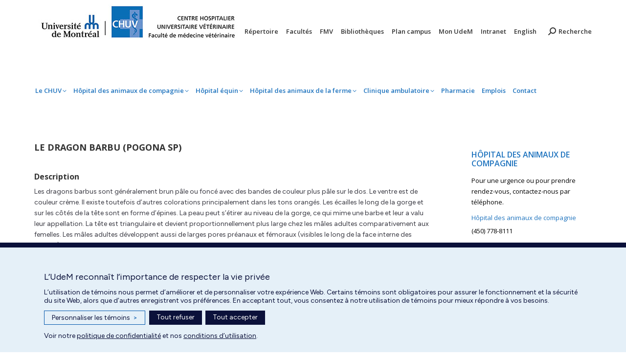

--- FILE ---
content_type: text/html; charset=UTF-8
request_url: https://chuv.umontreal.ca/le-chuv/hopital-des-animaux-de-compagnie/services-offerts-a-lhopital-des-animaux-de-compagnie/clinique-des-animaux-exotiques/le-dragon-barbu-pogona-sp/
body_size: 18391
content:
<!DOCTYPE html>
<!--[if !(IE 6) | !(IE 7) | !(IE 8)  ]><!-->
<html lang="fr-CA" class="no-js">
<!--<![endif]-->
<head>
	<meta charset="UTF-8" />
				<meta name="viewport" content="width=device-width, initial-scale=1, maximum-scale=1, user-scalable=0"/>
			<meta name="theme-color" content="#2880ed"/>	<link rel="profile" href="https://gmpg.org/xfn/11" />
	<meta name='robots' content='index, follow, max-image-preview:large, max-snippet:-1, max-video-preview:-1' />

	<!-- This site is optimized with the Yoast SEO plugin v26.7 - https://yoast.com/wordpress/plugins/seo/ -->
	<title>Le dragon barbu (Pogona sp) - Centre hospitalier universitaire vétérinaire</title>
	<link rel="canonical" href="https://chuv.umontreal.ca/le-chuv/hopital-des-animaux-de-compagnie/services-offerts-a-lhopital-des-animaux-de-compagnie/clinique-des-animaux-exotiques/le-dragon-barbu-pogona-sp/" />
	<meta property="og:locale" content="fr_CA" />
	<meta property="og:type" content="article" />
	<meta property="og:title" content="Le dragon barbu (Pogona sp) - Centre hospitalier universitaire vétérinaire" />
	<meta property="og:description" content="Le dragon barbu (Pogona sp) &nbsp; Description Les dragons barbus sont généralement brun pâle ou foncé avec des bandes de couleur plus pâle sur le dos. Le ventre est de couleur crème. Il existe toutefois d’autres colorations principalement dans les tons orangés. Les écailles le long de la gorge et sur les côtés de la&hellip;" />
	<meta property="og:url" content="https://chuv.umontreal.ca/le-chuv/hopital-des-animaux-de-compagnie/services-offerts-a-lhopital-des-animaux-de-compagnie/clinique-des-animaux-exotiques/le-dragon-barbu-pogona-sp/" />
	<meta property="og:site_name" content="Centre hospitalier universitaire vétérinaire" />
	<meta property="article:modified_time" content="2019-09-18T14:51:03+00:00" />
	<meta name="twitter:card" content="summary_large_image" />
	<meta name="twitter:label1" content="Estimation du temps de lecture" />
	<meta name="twitter:data1" content="7 minutes" />
	<script type="application/ld+json" class="yoast-schema-graph">{"@context":"https://schema.org","@graph":[{"@type":"WebPage","@id":"https://chuv.umontreal.ca/le-chuv/hopital-des-animaux-de-compagnie/services-offerts-a-lhopital-des-animaux-de-compagnie/clinique-des-animaux-exotiques/le-dragon-barbu-pogona-sp/","url":"https://chuv.umontreal.ca/le-chuv/hopital-des-animaux-de-compagnie/services-offerts-a-lhopital-des-animaux-de-compagnie/clinique-des-animaux-exotiques/le-dragon-barbu-pogona-sp/","name":"Le dragon barbu (Pogona sp) - Centre hospitalier universitaire vétérinaire","isPartOf":{"@id":"https://chuv.umontreal.ca/#website"},"datePublished":"2015-03-16T15:54:13+00:00","dateModified":"2019-09-18T14:51:03+00:00","breadcrumb":{"@id":"https://chuv.umontreal.ca/le-chuv/hopital-des-animaux-de-compagnie/services-offerts-a-lhopital-des-animaux-de-compagnie/clinique-des-animaux-exotiques/le-dragon-barbu-pogona-sp/#breadcrumb"},"inLanguage":"fr-CA","potentialAction":[{"@type":"ReadAction","target":["https://chuv.umontreal.ca/le-chuv/hopital-des-animaux-de-compagnie/services-offerts-a-lhopital-des-animaux-de-compagnie/clinique-des-animaux-exotiques/le-dragon-barbu-pogona-sp/"]}]},{"@type":"BreadcrumbList","@id":"https://chuv.umontreal.ca/le-chuv/hopital-des-animaux-de-compagnie/services-offerts-a-lhopital-des-animaux-de-compagnie/clinique-des-animaux-exotiques/le-dragon-barbu-pogona-sp/#breadcrumb","itemListElement":[{"@type":"ListItem","position":1,"name":"Accueil","item":"https://chuv.umontreal.ca/"},{"@type":"ListItem","position":2,"name":"Le Centre hospitalier universitaire vétérinaire de la Faculté de médecine vétérinaire","item":"https://chuv.umontreal.ca/"},{"@type":"ListItem","position":3,"name":"Hôpital des animaux de compagnie du CHUV (Faculté de médecine vétérinaire)","item":"https://chuv.umontreal.ca/le-chuv/hopital-des-animaux-de-compagnie/"},{"@type":"ListItem","position":4,"name":"Services offerts à l&#8217;Hôpital des animaux de compagnie","item":"https://chuv.umontreal.ca/le-chuv/hopital-des-animaux-de-compagnie/services-offerts-a-lhopital-des-animaux-de-compagnie/"},{"@type":"ListItem","position":5,"name":"Clinique des animaux exotiques","item":"https://chuv.umontreal.ca/le-chuv/hopital-des-animaux-de-compagnie/services-offerts-a-lhopital-des-animaux-de-compagnie/clinique-des-animaux-exotiques/"},{"@type":"ListItem","position":6,"name":"Le dragon barbu (Pogona sp)"}]},{"@type":"WebSite","@id":"https://chuv.umontreal.ca/#website","url":"https://chuv.umontreal.ca/","name":"Centre hospitalier universitaire vétérinaire","description":"","potentialAction":[{"@type":"SearchAction","target":{"@type":"EntryPoint","urlTemplate":"https://chuv.umontreal.ca/?s={search_term_string}"},"query-input":{"@type":"PropertyValueSpecification","valueRequired":true,"valueName":"search_term_string"}}],"inLanguage":"fr-CA"}]}</script>
	<!-- / Yoast SEO plugin. -->


<link rel='dns-prefetch' href='//cdnjs.cloudflare.com' />
<link rel='dns-prefetch' href='//cdn.jsdelivr.net' />
<link rel='dns-prefetch' href='//fonts.googleapis.com' />
<link rel="alternate" title="oEmbed (JSON)" type="application/json+oembed" href="https://chuv.umontreal.ca/wp-json/oembed/1.0/embed?url=https%3A%2F%2Fchuv.umontreal.ca%2Fle-chuv%2Fhopital-des-animaux-de-compagnie%2Fservices-offerts-a-lhopital-des-animaux-de-compagnie%2Fclinique-des-animaux-exotiques%2Fle-dragon-barbu-pogona-sp%2F" />
<link rel="alternate" title="oEmbed (XML)" type="text/xml+oembed" href="https://chuv.umontreal.ca/wp-json/oembed/1.0/embed?url=https%3A%2F%2Fchuv.umontreal.ca%2Fle-chuv%2Fhopital-des-animaux-de-compagnie%2Fservices-offerts-a-lhopital-des-animaux-de-compagnie%2Fclinique-des-animaux-exotiques%2Fle-dragon-barbu-pogona-sp%2F&#038;format=xml" />
<style id='wp-img-auto-sizes-contain-inline-css'>
img:is([sizes=auto i],[sizes^="auto," i]){contain-intrinsic-size:3000px 1500px}
/*# sourceURL=wp-img-auto-sizes-contain-inline-css */
</style>
<style id='wp-block-library-inline-css'>
:root{--wp-block-synced-color:#7a00df;--wp-block-synced-color--rgb:122,0,223;--wp-bound-block-color:var(--wp-block-synced-color);--wp-editor-canvas-background:#ddd;--wp-admin-theme-color:#007cba;--wp-admin-theme-color--rgb:0,124,186;--wp-admin-theme-color-darker-10:#006ba1;--wp-admin-theme-color-darker-10--rgb:0,107,160.5;--wp-admin-theme-color-darker-20:#005a87;--wp-admin-theme-color-darker-20--rgb:0,90,135;--wp-admin-border-width-focus:2px}@media (min-resolution:192dpi){:root{--wp-admin-border-width-focus:1.5px}}.wp-element-button{cursor:pointer}:root .has-very-light-gray-background-color{background-color:#eee}:root .has-very-dark-gray-background-color{background-color:#313131}:root .has-very-light-gray-color{color:#eee}:root .has-very-dark-gray-color{color:#313131}:root .has-vivid-green-cyan-to-vivid-cyan-blue-gradient-background{background:linear-gradient(135deg,#00d084,#0693e3)}:root .has-purple-crush-gradient-background{background:linear-gradient(135deg,#34e2e4,#4721fb 50%,#ab1dfe)}:root .has-hazy-dawn-gradient-background{background:linear-gradient(135deg,#faaca8,#dad0ec)}:root .has-subdued-olive-gradient-background{background:linear-gradient(135deg,#fafae1,#67a671)}:root .has-atomic-cream-gradient-background{background:linear-gradient(135deg,#fdd79a,#004a59)}:root .has-nightshade-gradient-background{background:linear-gradient(135deg,#330968,#31cdcf)}:root .has-midnight-gradient-background{background:linear-gradient(135deg,#020381,#2874fc)}:root{--wp--preset--font-size--normal:16px;--wp--preset--font-size--huge:42px}.has-regular-font-size{font-size:1em}.has-larger-font-size{font-size:2.625em}.has-normal-font-size{font-size:var(--wp--preset--font-size--normal)}.has-huge-font-size{font-size:var(--wp--preset--font-size--huge)}.has-text-align-center{text-align:center}.has-text-align-left{text-align:left}.has-text-align-right{text-align:right}.has-fit-text{white-space:nowrap!important}#end-resizable-editor-section{display:none}.aligncenter{clear:both}.items-justified-left{justify-content:flex-start}.items-justified-center{justify-content:center}.items-justified-right{justify-content:flex-end}.items-justified-space-between{justify-content:space-between}.screen-reader-text{border:0;clip-path:inset(50%);height:1px;margin:-1px;overflow:hidden;padding:0;position:absolute;width:1px;word-wrap:normal!important}.screen-reader-text:focus{background-color:#ddd;clip-path:none;color:#444;display:block;font-size:1em;height:auto;left:5px;line-height:normal;padding:15px 23px 14px;text-decoration:none;top:5px;width:auto;z-index:100000}html :where(.has-border-color){border-style:solid}html :where([style*=border-top-color]){border-top-style:solid}html :where([style*=border-right-color]){border-right-style:solid}html :where([style*=border-bottom-color]){border-bottom-style:solid}html :where([style*=border-left-color]){border-left-style:solid}html :where([style*=border-width]){border-style:solid}html :where([style*=border-top-width]){border-top-style:solid}html :where([style*=border-right-width]){border-right-style:solid}html :where([style*=border-bottom-width]){border-bottom-style:solid}html :where([style*=border-left-width]){border-left-style:solid}html :where(img[class*=wp-image-]){height:auto;max-width:100%}:where(figure){margin:0 0 1em}html :where(.is-position-sticky){--wp-admin--admin-bar--position-offset:var(--wp-admin--admin-bar--height,0px)}@media screen and (max-width:600px){html :where(.is-position-sticky){--wp-admin--admin-bar--position-offset:0px}}

/*# sourceURL=wp-block-library-inline-css */
</style><style id='wp-block-image-inline-css'>
.wp-block-image>a,.wp-block-image>figure>a{display:inline-block}.wp-block-image img{box-sizing:border-box;height:auto;max-width:100%;vertical-align:bottom}@media not (prefers-reduced-motion){.wp-block-image img.hide{visibility:hidden}.wp-block-image img.show{animation:show-content-image .4s}}.wp-block-image[style*=border-radius] img,.wp-block-image[style*=border-radius]>a{border-radius:inherit}.wp-block-image.has-custom-border img{box-sizing:border-box}.wp-block-image.aligncenter{text-align:center}.wp-block-image.alignfull>a,.wp-block-image.alignwide>a{width:100%}.wp-block-image.alignfull img,.wp-block-image.alignwide img{height:auto;width:100%}.wp-block-image .aligncenter,.wp-block-image .alignleft,.wp-block-image .alignright,.wp-block-image.aligncenter,.wp-block-image.alignleft,.wp-block-image.alignright{display:table}.wp-block-image .aligncenter>figcaption,.wp-block-image .alignleft>figcaption,.wp-block-image .alignright>figcaption,.wp-block-image.aligncenter>figcaption,.wp-block-image.alignleft>figcaption,.wp-block-image.alignright>figcaption{caption-side:bottom;display:table-caption}.wp-block-image .alignleft{float:left;margin:.5em 1em .5em 0}.wp-block-image .alignright{float:right;margin:.5em 0 .5em 1em}.wp-block-image .aligncenter{margin-left:auto;margin-right:auto}.wp-block-image :where(figcaption){margin-bottom:1em;margin-top:.5em}.wp-block-image.is-style-circle-mask img{border-radius:9999px}@supports ((-webkit-mask-image:none) or (mask-image:none)) or (-webkit-mask-image:none){.wp-block-image.is-style-circle-mask img{border-radius:0;-webkit-mask-image:url('data:image/svg+xml;utf8,<svg viewBox="0 0 100 100" xmlns="http://www.w3.org/2000/svg"><circle cx="50" cy="50" r="50"/></svg>');mask-image:url('data:image/svg+xml;utf8,<svg viewBox="0 0 100 100" xmlns="http://www.w3.org/2000/svg"><circle cx="50" cy="50" r="50"/></svg>');mask-mode:alpha;-webkit-mask-position:center;mask-position:center;-webkit-mask-repeat:no-repeat;mask-repeat:no-repeat;-webkit-mask-size:contain;mask-size:contain}}:root :where(.wp-block-image.is-style-rounded img,.wp-block-image .is-style-rounded img){border-radius:9999px}.wp-block-image figure{margin:0}.wp-lightbox-container{display:flex;flex-direction:column;position:relative}.wp-lightbox-container img{cursor:zoom-in}.wp-lightbox-container img:hover+button{opacity:1}.wp-lightbox-container button{align-items:center;backdrop-filter:blur(16px) saturate(180%);background-color:#5a5a5a40;border:none;border-radius:4px;cursor:zoom-in;display:flex;height:20px;justify-content:center;opacity:0;padding:0;position:absolute;right:16px;text-align:center;top:16px;width:20px;z-index:100}@media not (prefers-reduced-motion){.wp-lightbox-container button{transition:opacity .2s ease}}.wp-lightbox-container button:focus-visible{outline:3px auto #5a5a5a40;outline:3px auto -webkit-focus-ring-color;outline-offset:3px}.wp-lightbox-container button:hover{cursor:pointer;opacity:1}.wp-lightbox-container button:focus{opacity:1}.wp-lightbox-container button:focus,.wp-lightbox-container button:hover,.wp-lightbox-container button:not(:hover):not(:active):not(.has-background){background-color:#5a5a5a40;border:none}.wp-lightbox-overlay{box-sizing:border-box;cursor:zoom-out;height:100vh;left:0;overflow:hidden;position:fixed;top:0;visibility:hidden;width:100%;z-index:100000}.wp-lightbox-overlay .close-button{align-items:center;cursor:pointer;display:flex;justify-content:center;min-height:40px;min-width:40px;padding:0;position:absolute;right:calc(env(safe-area-inset-right) + 16px);top:calc(env(safe-area-inset-top) + 16px);z-index:5000000}.wp-lightbox-overlay .close-button:focus,.wp-lightbox-overlay .close-button:hover,.wp-lightbox-overlay .close-button:not(:hover):not(:active):not(.has-background){background:none;border:none}.wp-lightbox-overlay .lightbox-image-container{height:var(--wp--lightbox-container-height);left:50%;overflow:hidden;position:absolute;top:50%;transform:translate(-50%,-50%);transform-origin:top left;width:var(--wp--lightbox-container-width);z-index:9999999999}.wp-lightbox-overlay .wp-block-image{align-items:center;box-sizing:border-box;display:flex;height:100%;justify-content:center;margin:0;position:relative;transform-origin:0 0;width:100%;z-index:3000000}.wp-lightbox-overlay .wp-block-image img{height:var(--wp--lightbox-image-height);min-height:var(--wp--lightbox-image-height);min-width:var(--wp--lightbox-image-width);width:var(--wp--lightbox-image-width)}.wp-lightbox-overlay .wp-block-image figcaption{display:none}.wp-lightbox-overlay button{background:none;border:none}.wp-lightbox-overlay .scrim{background-color:#fff;height:100%;opacity:.9;position:absolute;width:100%;z-index:2000000}.wp-lightbox-overlay.active{visibility:visible}@media not (prefers-reduced-motion){.wp-lightbox-overlay.active{animation:turn-on-visibility .25s both}.wp-lightbox-overlay.active img{animation:turn-on-visibility .35s both}.wp-lightbox-overlay.show-closing-animation:not(.active){animation:turn-off-visibility .35s both}.wp-lightbox-overlay.show-closing-animation:not(.active) img{animation:turn-off-visibility .25s both}.wp-lightbox-overlay.zoom.active{animation:none;opacity:1;visibility:visible}.wp-lightbox-overlay.zoom.active .lightbox-image-container{animation:lightbox-zoom-in .4s}.wp-lightbox-overlay.zoom.active .lightbox-image-container img{animation:none}.wp-lightbox-overlay.zoom.active .scrim{animation:turn-on-visibility .4s forwards}.wp-lightbox-overlay.zoom.show-closing-animation:not(.active){animation:none}.wp-lightbox-overlay.zoom.show-closing-animation:not(.active) .lightbox-image-container{animation:lightbox-zoom-out .4s}.wp-lightbox-overlay.zoom.show-closing-animation:not(.active) .lightbox-image-container img{animation:none}.wp-lightbox-overlay.zoom.show-closing-animation:not(.active) .scrim{animation:turn-off-visibility .4s forwards}}@keyframes show-content-image{0%{visibility:hidden}99%{visibility:hidden}to{visibility:visible}}@keyframes turn-on-visibility{0%{opacity:0}to{opacity:1}}@keyframes turn-off-visibility{0%{opacity:1;visibility:visible}99%{opacity:0;visibility:visible}to{opacity:0;visibility:hidden}}@keyframes lightbox-zoom-in{0%{transform:translate(calc((-100vw + var(--wp--lightbox-scrollbar-width))/2 + var(--wp--lightbox-initial-left-position)),calc(-50vh + var(--wp--lightbox-initial-top-position))) scale(var(--wp--lightbox-scale))}to{transform:translate(-50%,-50%) scale(1)}}@keyframes lightbox-zoom-out{0%{transform:translate(-50%,-50%) scale(1);visibility:visible}99%{visibility:visible}to{transform:translate(calc((-100vw + var(--wp--lightbox-scrollbar-width))/2 + var(--wp--lightbox-initial-left-position)),calc(-50vh + var(--wp--lightbox-initial-top-position))) scale(var(--wp--lightbox-scale));visibility:hidden}}
/*# sourceURL=https://chuv.umontreal.ca/wp-includes/blocks/image/style.min.css */
</style>
<style id='wp-block-image-theme-inline-css'>
:root :where(.wp-block-image figcaption){color:#555;font-size:13px;text-align:center}.is-dark-theme :root :where(.wp-block-image figcaption){color:#ffffffa6}.wp-block-image{margin:0 0 1em}
/*# sourceURL=https://chuv.umontreal.ca/wp-includes/blocks/image/theme.min.css */
</style>
<style id='wp-block-paragraph-inline-css'>
.is-small-text{font-size:.875em}.is-regular-text{font-size:1em}.is-large-text{font-size:2.25em}.is-larger-text{font-size:3em}.has-drop-cap:not(:focus):first-letter{float:left;font-size:8.4em;font-style:normal;font-weight:100;line-height:.68;margin:.05em .1em 0 0;text-transform:uppercase}body.rtl .has-drop-cap:not(:focus):first-letter{float:none;margin-left:.1em}p.has-drop-cap.has-background{overflow:hidden}:root :where(p.has-background){padding:1.25em 2.375em}:where(p.has-text-color:not(.has-link-color)) a{color:inherit}p.has-text-align-left[style*="writing-mode:vertical-lr"],p.has-text-align-right[style*="writing-mode:vertical-rl"]{rotate:180deg}
/*# sourceURL=https://chuv.umontreal.ca/wp-includes/blocks/paragraph/style.min.css */
</style>
<style id='global-styles-inline-css'>
:root{--wp--preset--aspect-ratio--square: 1;--wp--preset--aspect-ratio--4-3: 4/3;--wp--preset--aspect-ratio--3-4: 3/4;--wp--preset--aspect-ratio--3-2: 3/2;--wp--preset--aspect-ratio--2-3: 2/3;--wp--preset--aspect-ratio--16-9: 16/9;--wp--preset--aspect-ratio--9-16: 9/16;--wp--preset--color--black: #000000;--wp--preset--color--cyan-bluish-gray: #abb8c3;--wp--preset--color--white: #FFF;--wp--preset--color--pale-pink: #f78da7;--wp--preset--color--vivid-red: #cf2e2e;--wp--preset--color--luminous-vivid-orange: #ff6900;--wp--preset--color--luminous-vivid-amber: #fcb900;--wp--preset--color--light-green-cyan: #7bdcb5;--wp--preset--color--vivid-green-cyan: #00d084;--wp--preset--color--pale-cyan-blue: #8ed1fc;--wp--preset--color--vivid-cyan-blue: #0693e3;--wp--preset--color--vivid-purple: #9b51e0;--wp--preset--color--accent: #2880ed;--wp--preset--color--dark-gray: #111;--wp--preset--color--light-gray: #767676;--wp--preset--gradient--vivid-cyan-blue-to-vivid-purple: linear-gradient(135deg,rgb(6,147,227) 0%,rgb(155,81,224) 100%);--wp--preset--gradient--light-green-cyan-to-vivid-green-cyan: linear-gradient(135deg,rgb(122,220,180) 0%,rgb(0,208,130) 100%);--wp--preset--gradient--luminous-vivid-amber-to-luminous-vivid-orange: linear-gradient(135deg,rgb(252,185,0) 0%,rgb(255,105,0) 100%);--wp--preset--gradient--luminous-vivid-orange-to-vivid-red: linear-gradient(135deg,rgb(255,105,0) 0%,rgb(207,46,46) 100%);--wp--preset--gradient--very-light-gray-to-cyan-bluish-gray: linear-gradient(135deg,rgb(238,238,238) 0%,rgb(169,184,195) 100%);--wp--preset--gradient--cool-to-warm-spectrum: linear-gradient(135deg,rgb(74,234,220) 0%,rgb(151,120,209) 20%,rgb(207,42,186) 40%,rgb(238,44,130) 60%,rgb(251,105,98) 80%,rgb(254,248,76) 100%);--wp--preset--gradient--blush-light-purple: linear-gradient(135deg,rgb(255,206,236) 0%,rgb(152,150,240) 100%);--wp--preset--gradient--blush-bordeaux: linear-gradient(135deg,rgb(254,205,165) 0%,rgb(254,45,45) 50%,rgb(107,0,62) 100%);--wp--preset--gradient--luminous-dusk: linear-gradient(135deg,rgb(255,203,112) 0%,rgb(199,81,192) 50%,rgb(65,88,208) 100%);--wp--preset--gradient--pale-ocean: linear-gradient(135deg,rgb(255,245,203) 0%,rgb(182,227,212) 50%,rgb(51,167,181) 100%);--wp--preset--gradient--electric-grass: linear-gradient(135deg,rgb(202,248,128) 0%,rgb(113,206,126) 100%);--wp--preset--gradient--midnight: linear-gradient(135deg,rgb(2,3,129) 0%,rgb(40,116,252) 100%);--wp--preset--font-size--small: 13px;--wp--preset--font-size--medium: 20px;--wp--preset--font-size--large: 36px;--wp--preset--font-size--x-large: 42px;--wp--preset--spacing--20: 0.44rem;--wp--preset--spacing--30: 0.67rem;--wp--preset--spacing--40: 1rem;--wp--preset--spacing--50: 1.5rem;--wp--preset--spacing--60: 2.25rem;--wp--preset--spacing--70: 3.38rem;--wp--preset--spacing--80: 5.06rem;--wp--preset--shadow--natural: 6px 6px 9px rgba(0, 0, 0, 0.2);--wp--preset--shadow--deep: 12px 12px 50px rgba(0, 0, 0, 0.4);--wp--preset--shadow--sharp: 6px 6px 0px rgba(0, 0, 0, 0.2);--wp--preset--shadow--outlined: 6px 6px 0px -3px rgb(255, 255, 255), 6px 6px rgb(0, 0, 0);--wp--preset--shadow--crisp: 6px 6px 0px rgb(0, 0, 0);}:where(.is-layout-flex){gap: 0.5em;}:where(.is-layout-grid){gap: 0.5em;}body .is-layout-flex{display: flex;}.is-layout-flex{flex-wrap: wrap;align-items: center;}.is-layout-flex > :is(*, div){margin: 0;}body .is-layout-grid{display: grid;}.is-layout-grid > :is(*, div){margin: 0;}:where(.wp-block-columns.is-layout-flex){gap: 2em;}:where(.wp-block-columns.is-layout-grid){gap: 2em;}:where(.wp-block-post-template.is-layout-flex){gap: 1.25em;}:where(.wp-block-post-template.is-layout-grid){gap: 1.25em;}.has-black-color{color: var(--wp--preset--color--black) !important;}.has-cyan-bluish-gray-color{color: var(--wp--preset--color--cyan-bluish-gray) !important;}.has-white-color{color: var(--wp--preset--color--white) !important;}.has-pale-pink-color{color: var(--wp--preset--color--pale-pink) !important;}.has-vivid-red-color{color: var(--wp--preset--color--vivid-red) !important;}.has-luminous-vivid-orange-color{color: var(--wp--preset--color--luminous-vivid-orange) !important;}.has-luminous-vivid-amber-color{color: var(--wp--preset--color--luminous-vivid-amber) !important;}.has-light-green-cyan-color{color: var(--wp--preset--color--light-green-cyan) !important;}.has-vivid-green-cyan-color{color: var(--wp--preset--color--vivid-green-cyan) !important;}.has-pale-cyan-blue-color{color: var(--wp--preset--color--pale-cyan-blue) !important;}.has-vivid-cyan-blue-color{color: var(--wp--preset--color--vivid-cyan-blue) !important;}.has-vivid-purple-color{color: var(--wp--preset--color--vivid-purple) !important;}.has-black-background-color{background-color: var(--wp--preset--color--black) !important;}.has-cyan-bluish-gray-background-color{background-color: var(--wp--preset--color--cyan-bluish-gray) !important;}.has-white-background-color{background-color: var(--wp--preset--color--white) !important;}.has-pale-pink-background-color{background-color: var(--wp--preset--color--pale-pink) !important;}.has-vivid-red-background-color{background-color: var(--wp--preset--color--vivid-red) !important;}.has-luminous-vivid-orange-background-color{background-color: var(--wp--preset--color--luminous-vivid-orange) !important;}.has-luminous-vivid-amber-background-color{background-color: var(--wp--preset--color--luminous-vivid-amber) !important;}.has-light-green-cyan-background-color{background-color: var(--wp--preset--color--light-green-cyan) !important;}.has-vivid-green-cyan-background-color{background-color: var(--wp--preset--color--vivid-green-cyan) !important;}.has-pale-cyan-blue-background-color{background-color: var(--wp--preset--color--pale-cyan-blue) !important;}.has-vivid-cyan-blue-background-color{background-color: var(--wp--preset--color--vivid-cyan-blue) !important;}.has-vivid-purple-background-color{background-color: var(--wp--preset--color--vivid-purple) !important;}.has-black-border-color{border-color: var(--wp--preset--color--black) !important;}.has-cyan-bluish-gray-border-color{border-color: var(--wp--preset--color--cyan-bluish-gray) !important;}.has-white-border-color{border-color: var(--wp--preset--color--white) !important;}.has-pale-pink-border-color{border-color: var(--wp--preset--color--pale-pink) !important;}.has-vivid-red-border-color{border-color: var(--wp--preset--color--vivid-red) !important;}.has-luminous-vivid-orange-border-color{border-color: var(--wp--preset--color--luminous-vivid-orange) !important;}.has-luminous-vivid-amber-border-color{border-color: var(--wp--preset--color--luminous-vivid-amber) !important;}.has-light-green-cyan-border-color{border-color: var(--wp--preset--color--light-green-cyan) !important;}.has-vivid-green-cyan-border-color{border-color: var(--wp--preset--color--vivid-green-cyan) !important;}.has-pale-cyan-blue-border-color{border-color: var(--wp--preset--color--pale-cyan-blue) !important;}.has-vivid-cyan-blue-border-color{border-color: var(--wp--preset--color--vivid-cyan-blue) !important;}.has-vivid-purple-border-color{border-color: var(--wp--preset--color--vivid-purple) !important;}.has-vivid-cyan-blue-to-vivid-purple-gradient-background{background: var(--wp--preset--gradient--vivid-cyan-blue-to-vivid-purple) !important;}.has-light-green-cyan-to-vivid-green-cyan-gradient-background{background: var(--wp--preset--gradient--light-green-cyan-to-vivid-green-cyan) !important;}.has-luminous-vivid-amber-to-luminous-vivid-orange-gradient-background{background: var(--wp--preset--gradient--luminous-vivid-amber-to-luminous-vivid-orange) !important;}.has-luminous-vivid-orange-to-vivid-red-gradient-background{background: var(--wp--preset--gradient--luminous-vivid-orange-to-vivid-red) !important;}.has-very-light-gray-to-cyan-bluish-gray-gradient-background{background: var(--wp--preset--gradient--very-light-gray-to-cyan-bluish-gray) !important;}.has-cool-to-warm-spectrum-gradient-background{background: var(--wp--preset--gradient--cool-to-warm-spectrum) !important;}.has-blush-light-purple-gradient-background{background: var(--wp--preset--gradient--blush-light-purple) !important;}.has-blush-bordeaux-gradient-background{background: var(--wp--preset--gradient--blush-bordeaux) !important;}.has-luminous-dusk-gradient-background{background: var(--wp--preset--gradient--luminous-dusk) !important;}.has-pale-ocean-gradient-background{background: var(--wp--preset--gradient--pale-ocean) !important;}.has-electric-grass-gradient-background{background: var(--wp--preset--gradient--electric-grass) !important;}.has-midnight-gradient-background{background: var(--wp--preset--gradient--midnight) !important;}.has-small-font-size{font-size: var(--wp--preset--font-size--small) !important;}.has-medium-font-size{font-size: var(--wp--preset--font-size--medium) !important;}.has-large-font-size{font-size: var(--wp--preset--font-size--large) !important;}.has-x-large-font-size{font-size: var(--wp--preset--font-size--x-large) !important;}
/*# sourceURL=global-styles-inline-css */
</style>

<style id='classic-theme-styles-inline-css'>
/*! This file is auto-generated */
.wp-block-button__link{color:#fff;background-color:#32373c;border-radius:9999px;box-shadow:none;text-decoration:none;padding:calc(.667em + 2px) calc(1.333em + 2px);font-size:1.125em}.wp-block-file__button{background:#32373c;color:#fff;text-decoration:none}
/*# sourceURL=/wp-includes/css/classic-themes.min.css */
</style>
<link rel='stylesheet' id='contact-form-7-css' href='https://chuv.umontreal.ca/wp-content/plugins/contact-form-7/includes/css/styles.css?ver=6.1.4' media='all' />
<link rel='stylesheet' id='go-pricing-styles-css' href='https://chuv.umontreal.ca/wp-content/plugins/go_pricing/assets/css/go_pricing_styles.css?ver=3.4' media='all' />
<link rel='stylesheet' id='tp_twitter_plugin_css-css' href='https://chuv.umontreal.ca/wp-content/plugins/recent-tweets-widget/tp_twitter_plugin.css?ver=1.0' media='screen' />
<link rel='stylesheet' id='the7-font-css' href='https://chuv.umontreal.ca/wp-content/themes/dt-the7/fonts/icomoon-the7-font/icomoon-the7-font.min.css?ver=14.0.2.1' media='all' />
<link rel='stylesheet' id='the7-awesome-fonts-css' href='https://chuv.umontreal.ca/wp-content/themes/dt-the7/fonts/FontAwesome/css/all.min.css?ver=14.0.2.1' media='all' />
<link rel='stylesheet' id='the7-awesome-fonts-back-css' href='https://chuv.umontreal.ca/wp-content/themes/dt-the7/fonts/FontAwesome/back-compat.min.css?ver=14.0.2.1' media='all' />
<link rel='stylesheet' id='the7-Defaults-css' href='https://chuv.umontreal.ca/wp-content/uploads/smile_fonts/Defaults/Defaults.css?ver=6.9' media='all' />
<link rel='stylesheet' id='tablepress-default-css' href='https://chuv.umontreal.ca/wp-content/plugins/tablepress/css/build/default.css?ver=3.2.6' media='all' />
<link rel='stylesheet' id='dt-web-fonts-css' href='https://fonts.googleapis.com/css?family=Open+Sans:400,600,700%7CRoboto:400,600,700%7CFigtree:400,600,700' media='all' />
<link rel='stylesheet' id='dt-main-css' href='https://chuv.umontreal.ca/wp-content/themes/dt-the7/css/main.min.css?ver=14.0.2.1' media='all' />
<link rel='stylesheet' id='the7-custom-scrollbar-css' href='https://chuv.umontreal.ca/wp-content/themes/dt-the7/lib/custom-scrollbar/custom-scrollbar.min.css?ver=14.0.2.1' media='all' />
<link rel='stylesheet' id='the7-wpbakery-css' href='https://chuv.umontreal.ca/wp-content/themes/dt-the7/css/wpbakery.min.css?ver=14.0.2.1' media='all' />
<link rel='stylesheet' id='the7-core-css' href='https://chuv.umontreal.ca/wp-content/plugins/dt-the7-core/assets/css/post-type.min.css?ver=2.7.12' media='all' />
<link rel='stylesheet' id='the7-css-vars-css' href='https://chuv.umontreal.ca/wp-content/uploads/the7-css/css-vars.css?ver=8293a76eba7b' media='all' />
<link rel='stylesheet' id='dt-custom-css' href='https://chuv.umontreal.ca/wp-content/uploads/the7-css/custom.css?ver=8293a76eba7b' media='all' />
<link rel='stylesheet' id='dt-media-css' href='https://chuv.umontreal.ca/wp-content/uploads/the7-css/media.css?ver=8293a76eba7b' media='all' />
<link rel='stylesheet' id='the7-mega-menu-css' href='https://chuv.umontreal.ca/wp-content/uploads/the7-css/mega-menu.css?ver=8293a76eba7b' media='all' />
<link rel='stylesheet' id='the7-elements-albums-portfolio-css' href='https://chuv.umontreal.ca/wp-content/uploads/the7-css/the7-elements-albums-portfolio.css?ver=8293a76eba7b' media='all' />
<link rel='stylesheet' id='the7-elements-css' href='https://chuv.umontreal.ca/wp-content/uploads/the7-css/post-type-dynamic.css?ver=8293a76eba7b' media='all' />
<link rel='stylesheet' id='style-css' href='https://chuv.umontreal.ca/wp-content/themes/dt-the7/style.css?ver=14.0.2.1' media='all' />
<script src="https://chuv.umontreal.ca/wp-includes/js/jquery/jquery.min.js?ver=3.7.1" id="jquery-core-js"></script>
<script src="https://chuv.umontreal.ca/wp-includes/js/jquery/jquery-migrate.min.js?ver=3.4.1" id="jquery-migrate-js"></script>
<script id="gw-tweenmax-js-before">
var oldGS=window.GreenSockGlobals,oldGSQueue=window._gsQueue,oldGSDefine=window._gsDefine;window._gsDefine=null;delete(window._gsDefine);var gwGS=window.GreenSockGlobals={};
//# sourceURL=gw-tweenmax-js-before
</script>
<script src="https://cdnjs.cloudflare.com/ajax/libs/gsap/1.11.2/TweenMax.min.js" id="gw-tweenmax-js"></script>
<script id="gw-tweenmax-js-after">
try{window.GreenSockGlobals=null;window._gsQueue=null;window._gsDefine=null;delete(window.GreenSockGlobals);delete(window._gsQueue);delete(window._gsDefine);window.GreenSockGlobals=oldGS;window._gsQueue=oldGSQueue;window._gsDefine=oldGSDefine;}catch(e){}
//# sourceURL=gw-tweenmax-js-after
</script>
<script id="dt-above-fold-js-extra">
var dtLocal = {"themeUrl":"https://chuv.umontreal.ca/wp-content/themes/dt-the7","passText":"To view this protected post, enter the password below:","moreButtonText":{"loading":"Loading...","loadMore":"Load more"},"postID":"4144","ajaxurl":"https://chuv.umontreal.ca/wp-admin/admin-ajax.php","REST":{"baseUrl":"https://chuv.umontreal.ca/wp-json/the7/v1","endpoints":{"sendMail":"/send-mail"}},"contactMessages":{"required":"Il y a une erreur dans l'un des champs. Veuillez v\u00e9rifier et essayer de nouveau.","terms":"Please accept the privacy policy.","fillTheCaptchaError":"Please, fill the captcha."},"captchaSiteKey":"","ajaxNonce":"d701c0f9ab","pageData":{"type":"page","template":"page","layout":null},"themeSettings":{"smoothScroll":"off","lazyLoading":false,"desktopHeader":{"height":120},"ToggleCaptionEnabled":"disabled","ToggleCaption":"Navigation","floatingHeader":{"showAfter":140,"showMenu":true,"height":60,"logo":{"showLogo":true,"html":"","url":"https://chuv.umontreal.ca/"}},"topLine":{"floatingTopLine":{"logo":{"showLogo":false,"html":""}}},"mobileHeader":{"firstSwitchPoint":778,"secondSwitchPoint":778,"firstSwitchPointHeight":60,"secondSwitchPointHeight":60,"mobileToggleCaptionEnabled":"disabled","mobileToggleCaption":"Menu"},"stickyMobileHeaderFirstSwitch":{"logo":{"html":"\u003Cimg class=\" preload-me\" src=\"https://chuv.umontreal.ca/wp-content/uploads/2014/09/logo-chuv-web7-1.jpg\" srcset=\"https://chuv.umontreal.ca/wp-content/uploads/2014/09/logo-chuv-web7-1.jpg 430w\" width=\"430\" height=\"88\"   sizes=\"430px\" alt=\"Centre hospitalier universitaire v\u00e9t\u00e9rinaire\" /\u003E"}},"stickyMobileHeaderSecondSwitch":{"logo":{"html":"\u003Cimg class=\" preload-me\" src=\"https://chuv.umontreal.ca/wp-content/uploads/2014/09/logo-chuv-web7-1.jpg\" srcset=\"https://chuv.umontreal.ca/wp-content/uploads/2014/09/logo-chuv-web7-1.jpg 430w\" width=\"430\" height=\"88\"   sizes=\"430px\" alt=\"Centre hospitalier universitaire v\u00e9t\u00e9rinaire\" /\u003E"}},"sidebar":{"switchPoint":990},"boxedWidth":"1340px"},"VCMobileScreenWidth":"768"};
var dtShare = {"shareButtonText":{"facebook":"Share on Facebook","twitter":"Share on X","pinterest":"Pin it","linkedin":"Share on Linkedin","whatsapp":"Share on Whatsapp"},"overlayOpacity":"85"};
//# sourceURL=dt-above-fold-js-extra
</script>
<script src="https://chuv.umontreal.ca/wp-content/themes/dt-the7/js/above-the-fold.min.js?ver=14.0.2.1" id="dt-above-fold-js"></script>
<script></script><link rel="https://api.w.org/" href="https://chuv.umontreal.ca/wp-json/" /><link rel="alternate" title="JSON" type="application/json" href="https://chuv.umontreal.ca/wp-json/wp/v2/pages/4144" /><meta name="generator" content="WordPress 6.9" />
<link rel='shortlink' href='https://chuv.umontreal.ca/?p=4144' />
<meta name="generator" content="Powered by WPBakery Page Builder - drag and drop page builder for WordPress."/>
<noscript><style> .wpb_animate_when_almost_visible { opacity: 1; }</style></noscript></head>
<body id="the7-body" class="wp-singular page-template-default page page-id-4144 page-child parent-pageid-700 wp-embed-responsive wp-theme-dt-the7 the7-core-ver-2.7.12 title-off dt-responsive-on right-mobile-menu-close-icon ouside-menu-close-icon mobile-hamburger-close-bg-enable mobile-hamburger-close-bg-hover-enable  fade-medium-mobile-menu-close-icon fade-medium-menu-close-icon srcset-enabled btn-flat custom-btn-color custom-btn-hover-color phantom-fade phantom-shadow-decoration phantom-custom-logo-on sticky-mobile-header top-header first-switch-logo-right first-switch-menu-left second-switch-logo-left second-switch-menu-right layzr-loading-on no-avatars popup-message-style the7-ver-14.0.2.1 dt-fa-compatibility wpb-js-composer js-comp-ver-8.7.2 vc_responsive">
<!-- The7 14.0.2.1 -->

<div id="page" >
	<a class="skip-link screen-reader-text" href="#content">Skip to content</a>

<div class="masthead classic-header left content-width-line widgets full-height shadow-mobile-header-decoration medium-mobile-menu-icon dt-parent-menu-clickable show-sub-menu-on-hover show-device-logo show-mobile-logo" >

	<div class="top-bar top-bar-line-hide">
	<div class="top-bar-bg" ></div>
	<div class="mini-widgets left-widgets"></div><div class="right-widgets mini-widgets"></div></div>

	<header class="header-bar" role="banner">

		<div class="branding">
	<div id="site-title" class="assistive-text">Centre hospitalier universitaire vétérinaire</div>
	<div id="site-description" class="assistive-text"></div>
	<a class="" href="https://chuv.umontreal.ca/"><img class=" preload-me" src="https://chuv.umontreal.ca/wp-content/uploads/2014/09/logo-chuv-web7-1.jpg" srcset="https://chuv.umontreal.ca/wp-content/uploads/2014/09/logo-chuv-web7-1.jpg 430w" width="430" height="88"   sizes="430px" alt="Centre hospitalier universitaire vétérinaire" /><img class="mobile-logo preload-me" src="https://chuv.umontreal.ca/wp-content/uploads/2014/09/logo-chuv-web7-1.jpg" srcset="https://chuv.umontreal.ca/wp-content/uploads/2014/09/logo-chuv-web7-1.jpg 430w" width="430" height="88"   sizes="430px" alt="Centre hospitalier universitaire vétérinaire" /></a><div class="mini-widgets"><div class="mini-nav show-on-desktop near-logo-first-switch in-menu-second-switch list-type-menu list-type-menu-first-switch list-type-menu-second-switch"><ul id="top-menu"><li class="menu-item menu-item-type-custom menu-item-object-custom menu-item-18304 first depth-0"><a href='https://www.umontreal.ca/#udemwww-search-personne&#038;gsc.tab=0' data-level='1'><span class="menu-item-text"><span class="menu-text">Répertoire</span></span></a></li> <li class="menu-item menu-item-type-custom menu-item-object-custom menu-item-10030 depth-0"><a href='http://www.umontreal.ca/repertoires/facultes.html' data-level='1'><span class="menu-item-text"><span class="menu-text">Facultés</span></span></a></li> <li class="menu-item menu-item-type-custom menu-item-object-custom menu-item-12466 depth-0"><a href='https://fmv.umontreal.ca/fmv/' data-level='1'><span class="menu-item-text"><span class="menu-text">FMV</span></span></a></li> <li class="menu-item menu-item-type-custom menu-item-object-custom menu-item-10031 depth-0"><a href='http://www.bib.umontreal.ca/' data-level='1'><span class="menu-item-text"><span class="menu-text">Bibliothèques</span></span></a></li> <li class="menu-item menu-item-type-custom menu-item-object-custom menu-item-10032 depth-0"><a href='http://plancampus.umontreal.ca/' data-level='1'><span class="menu-item-text"><span class="menu-text">Plan campus</span></span></a></li> <li class="menu-item menu-item-type-custom menu-item-object-custom menu-item-10034 depth-0"><a href='https://identification.umontreal.ca/cas/login.ashx?service=http%3A%2F%2Fwww.portail.umontreal.ca%2F&#038;nc=1408038742.3139' data-level='1'><span class="menu-item-text"><span class="menu-text">Mon UdeM</span></span></a></li> <li class="menu-item menu-item-type-custom menu-item-object-custom menu-item-10029 depth-0"><a href='https://chuv.umontreal.ca/intranet/' data-level='1'><span class="menu-item-text"><span class="menu-text">Intranet</span></span></a></li> <li class="menu-item menu-item-type-custom menu-item-object-custom menu-item-10039 last depth-0"><a href='https://chuv.umontreal.ca/english/' data-level='1'><span class="menu-item-text"><span class="menu-text">English</span></span></a></li> </ul><div class="menu-select"><span class="customSelect1"><span class="customSelectInner"><i class=" the7-mw-icon-dropdown-menu-bold"></i>Top menu U de M</span></span></div></div></div><div class="mini-widgets"><div class="mini-search show-on-desktop in-menu-first-switch near-logo-second-switch popup-search custom-icon"><form class="searchform mini-widget-searchform" role="search" method="get" action="https://chuv.umontreal.ca/">

	<div class="screen-reader-text">Search:</div>

	
		<a href="" class="submit"><i class=" mw-icon the7-mw-icon-search-bold"></i><span>Recherche</span></a>
		<div class="popup-search-wrap">
			<input type="text" aria-label="Search" class="field searchform-s" name="s" value="" placeholder="Entrez votre sujet de recherche" title="Search form"/>
			<a href="" class="search-icon"  aria-label="Search"><i class="the7-mw-icon-search-bold" aria-hidden="true"></i></a>
		</div>

			<input type="submit" class="assistive-text searchsubmit" value="Go!"/>
</form>
</div></div></div>

		<nav class="navigation">

			<ul id="primary-menu" class="main-nav underline-decoration upwards-line level-arrows-on outside-item-remove-margin"><li class="menu-item menu-item-type-post_type menu-item-object-page menu-item-home current-page-ancestor menu-item-has-children menu-item-10065 first has-children depth-0"><a href='https://chuv.umontreal.ca/' data-level='1' aria-haspopup='true' aria-expanded='false'><span class="menu-item-text"><span class="menu-text">Le CHUV</span></span></a><ul class="sub-nav level-arrows-on" role="group"><li class="menu-item menu-item-type-post_type menu-item-object-page menu-item-10070 first depth-1"><a href='https://chuv.umontreal.ca/le-chuv/a-propos-du-chuv/' data-level='2'><span class="menu-item-text"><span class="menu-text">À propos du CHUV</span></span></a></li> <li class="menu-item menu-item-type-post_type menu-item-object-page menu-item-10073 depth-1"><a href='https://chuv.umontreal.ca/le-chuv/a-propos-du-chuv/mission/' data-level='2'><span class="menu-item-text"><span class="menu-text">Mission</span></span></a></li> <li class="menu-item menu-item-type-post_type menu-item-object-page menu-item-10072 depth-1"><a href='https://chuv.umontreal.ca/le-chuv/a-propos-du-chuv/installations/' data-level='2'><span class="menu-item-text"><span class="menu-text">Installations</span></span></a></li> <li class="menu-item menu-item-type-custom menu-item-object-custom menu-item-16151 depth-1"><a href='https://fmv.umontreal.ca/faculte/cinquantenaire-de-la-fmv/calendrier-des-evenements/' data-level='2'><span class="menu-item-text"><span class="menu-text">Événements marquants</span></span></a></li> <li class="menu-item menu-item-type-post_type menu-item-object-page menu-item-10071 depth-1"><a href='https://chuv.umontreal.ca/le-chuv/a-propos-du-chuv/service-a-la-clientele/' data-level='2'><span class="menu-item-text"><span class="menu-text">Service à la clientèle</span></span></a></li> <li class="menu-item menu-item-type-post_type menu-item-object-page menu-item-10163 depth-1"><a href='https://chuv.umontreal.ca/administration-et-direction-du-chuv/' data-level='2'><span class="menu-item-text"><span class="menu-text">Administration et direction du CHUV</span></span></a></li> <li class="menu-item menu-item-type-post_type menu-item-object-page menu-item-10076 depth-1"><a href='https://chuv.umontreal.ca/le-chuv/a-propos-du-chuv/faire-un-don/' data-level='2'><span class="menu-item-text"><span class="menu-text">Faire un don</span></span></a></li> <li class="menu-item menu-item-type-post_type menu-item-object-page menu-item-10157 depth-1"><a href='https://chuv.umontreal.ca/le-chuv/a-propos-du-chuv/emplois/' data-level='2'><span class="menu-item-text"><span class="menu-text">Emplois</span></span></a></li> <li class="menu-item menu-item-type-custom menu-item-object-custom menu-item-14169 depth-1"><a href='https://chuv.umontreal.ca/stages-au-chuv/' data-level='2'><span class="menu-item-text"><span class="menu-text">Stages</span></span></a></li> <li class="menu-item menu-item-type-post_type menu-item-object-page menu-item-16038 depth-1"><a href='https://chuv.umontreal.ca/dans-les-medias/' data-level='2'><span class="menu-item-text"><span class="menu-text">Dans les médias</span></span></a></li> <li class="menu-item menu-item-type-post_type menu-item-object-page menu-item-10167 depth-1"><a href='https://chuv.umontreal.ca/le-chuv/publications/' data-level='2'><span class="menu-item-text"><span class="menu-text">Publications</span></span></a></li> <li class="menu-item menu-item-type-custom menu-item-object-custom menu-item-15081 depth-1"><a href='https://secretariatgeneral.umontreal.ca/protection-et-acces-a-linformation/conditions-dutilisation-des-plateformes-web/' data-level='2'><span class="menu-item-text"><span class="menu-text">Conditions d’utilisation des plateformes Web</span></span></a></li> <li class="menu-item menu-item-type-custom menu-item-object-custom menu-item-10036 depth-1"><a href='http://chuv.umontreal.ca/intranet/' data-level='2'><span class="menu-item-text"><span class="menu-text">Intranet (employés)</span></span></a></li> </ul></li> <li class="menu-item menu-item-type-post_type menu-item-object-page current-page-ancestor menu-item-has-children menu-item-10069 has-children depth-0"><a href='https://chuv.umontreal.ca/le-chuv/hopital-des-animaux-de-compagnie/' data-level='1' aria-haspopup='true' aria-expanded='false'><span class="menu-item-text"><span class="menu-text">Hôpital des animaux de compagnie</span></span></a><ul class="sub-nav level-arrows-on" role="group"><li class="menu-item menu-item-type-post_type menu-item-object-page menu-item-has-children menu-item-10090 first has-children depth-1"><a href='https://chuv.umontreal.ca/le-chuv/hopital-des-animaux-de-compagnie/a-propos-de-lhopital-des-animaux-de-compagnie/' data-level='2' aria-haspopup='true' aria-expanded='false'><span class="menu-item-text"><span class="menu-text">À propos de l’Hôpital des animaux de compagnie</span></span></a><ul class="sub-nav level-arrows-on" role="group"><li class="menu-item menu-item-type-post_type menu-item-object-page menu-item-10148 first depth-2"><a href='https://chuv.umontreal.ca/le-chuv/hopital-des-animaux-de-compagnie/recherche-et-essais-cliniques-hopital-des-animaux-de-compagnie/' data-level='3'><span class="menu-item-text"><span class="menu-text">Recherche et essais cliniques</span></span></a></li> </ul></li> <li class="menu-item menu-item-type-post_type menu-item-object-page current-page-ancestor menu-item-10096 depth-1"><a href='https://chuv.umontreal.ca/le-chuv/hopital-des-animaux-de-compagnie/services-offerts-a-lhopital-des-animaux-de-compagnie/' data-level='2'><span class="menu-item-text"><span class="menu-text">Services offerts</span></span></a></li> <li class="menu-item menu-item-type-custom menu-item-object-custom menu-item-16714 depth-1"><a href='https://chuv.umontreal.ca/centre-dexcellence-en-medecine-interventionnelle/' data-level='2'><span class="menu-item-text"><span class="menu-text">Centre d&#8217;excellence en médecine interventionnelle</span></span></a></li> <li class="menu-item menu-item-type-custom menu-item-object-custom menu-item-10060 depth-1"><a href='http://chuv.umontreal.ca/refuge/' data-level='2'><span class="menu-item-text"><span class="menu-text">Le Refuge CHUV</span></span></a></li> <li class="menu-item menu-item-type-post_type menu-item-object-page menu-item-11109 depth-1"><a href='https://chuv.umontreal.ca/vetnunavik/' data-level='2'><span class="menu-item-text"><span class="menu-text">VetNunavik</span></span></a></li> <li class="menu-item menu-item-type-post_type menu-item-object-page menu-item-10127 depth-1"><a href='https://chuv.umontreal.ca/le-chuv/hopital-des-animaux-de-compagnie/nouvelles-et-evenements-de-lhopital-des-animaux-de-compagnie/' data-level='2'><span class="menu-item-text"><span class="menu-text">Nouvelles et évènements</span></span></a></li> <li class="menu-item menu-item-type-post_type menu-item-object-page menu-item-10129 depth-1"><a href='https://chuv.umontreal.ca/le-chuv/hopital-des-animaux-de-compagnie/lequipe-hopital-des-animaux-de-compagnie/' data-level='2'><span class="menu-item-text"><span class="menu-text">L&#8217;équipe</span></span></a></li> <li class="menu-item menu-item-type-post_type menu-item-object-page menu-item-has-children menu-item-10128 has-children depth-1"><a href='https://chuv.umontreal.ca/le-chuv/hopital-des-animaux-de-compagnie/ressources/' data-level='2' aria-haspopup='true' aria-expanded='false'><span class="menu-item-text"><span class="menu-text">Ressources</span></span></a><ul class="sub-nav level-arrows-on" role="group"><li class="menu-item menu-item-type-post_type menu-item-object-page menu-item-10130 first depth-2"><a href='https://chuv.umontreal.ca/le-chuv/hopital-des-animaux-de-compagnie/ressources/foire-aux-questions-de-lhopital-des-animaux-de-compagnie/' data-level='3'><span class="menu-item-text"><span class="menu-text">Foire aux questions</span></span></a></li> <li class="menu-item menu-item-type-post_type menu-item-object-page menu-item-10891 depth-2"><a href='https://chuv.umontreal.ca/formation/' data-level='3'><span class="menu-item-text"><span class="menu-text">Formations en ligne</span></span></a></li> <li class="menu-item menu-item-type-post_type menu-item-object-page menu-item-10154 depth-2"><a href='https://chuv.umontreal.ca/le-chuv/hopital-des-animaux-de-compagnie/ressources/' data-level='3'><span class="menu-item-text"><span class="menu-text">Documentation</span></span></a></li> <li class="menu-item menu-item-type-post_type menu-item-object-page menu-item-10172 depth-2"><a href='https://chuv.umontreal.ca/videos/' data-level='3'><span class="menu-item-text"><span class="menu-text">Capsules vidéo</span></span></a></li> <li class="menu-item menu-item-type-post_type menu-item-object-page menu-item-16040 depth-2"><a href='https://chuv.umontreal.ca/dans-les-medias/' data-level='3'><span class="menu-item-text"><span class="menu-text">Dans les médias</span></span></a></li> </ul></li> <li class="menu-item menu-item-type-custom menu-item-object-custom menu-item-has-children menu-item-10049 has-children depth-1"><a href='https://chuv.umontreal.ca/veterinaire/page-ouverture-de-session/' data-level='2' aria-haspopup='true' aria-expanded='false'><span class="menu-item-text"><span class="menu-text">Vétérinaires référents</span></span></a><ul class="sub-nav level-arrows-on" role="group"><li class="menu-item menu-item-type-custom menu-item-object-custom menu-item-13870 first depth-2"><a href='https://chuv.umontreal.ca/le-chuv/veterinaire-referents/referer-un-cas-au-chuv/' data-level='3'><span class="menu-item-text"><span class="menu-text">Référer un patient</span></span></a></li> <li class="menu-item menu-item-type-custom menu-item-object-custom menu-item-13873 depth-2"><a href='https://chuv.umontreal.ca/veterinaire/page-ouverture-de-session/' data-level='3'><span class="menu-item-text"><span class="menu-text">Section vétérinaires référents (accès sécurisé)</span></span></a></li> </ul></li> <li class="menu-item menu-item-type-post_type menu-item-object-page menu-item-10081 depth-1"><a href='https://chuv.umontreal.ca/le-chuv/hopital-des-animaux-de-compagnie/contacter-lhopital-des-animaux-de-compagnie/' data-level='2'><span class="menu-item-text"><span class="menu-text">Contacter l&#8217;Hôpital des animaux de compagnie</span></span></a></li> </ul></li> <li class="menu-item menu-item-type-post_type menu-item-object-page menu-item-has-children menu-item-10068 has-children depth-0"><a href='https://chuv.umontreal.ca/le-chuv/hopital-equin/' data-level='1' aria-haspopup='true' aria-expanded='false'><span class="menu-item-text"><span class="menu-text">Hôpital équin</span></span></a><ul class="sub-nav level-arrows-on" role="group"><li class="menu-item menu-item-type-post_type menu-item-object-page menu-item-has-children menu-item-10086 first has-children depth-1"><a href='https://chuv.umontreal.ca/le-chuv/hopital-equin/a-propos-de-lhopital-equin/' data-level='2' aria-haspopup='true' aria-expanded='false'><span class="menu-item-text"><span class="menu-text">À propos de l’Hôpital équin</span></span></a><ul class="sub-nav level-arrows-on" role="group"><li class="menu-item menu-item-type-post_type menu-item-object-page menu-item-10083 first depth-2"><a href='https://chuv.umontreal.ca/le-chuv/hopital-equin/a-propos-de-lhopital-equin/recherche-et-essais-cliniques-hopital-equin/' data-level='3'><span class="menu-item-text"><span class="menu-text">Recherche et essais cliniques</span></span></a></li> <li class="menu-item menu-item-type-post_type menu-item-object-page menu-item-10084 depth-2"><a href='https://chuv.umontreal.ca/le-chuv/hopital-equin/a-propos-de-lhopital-equin/nos-installations-hopital-equin/' data-level='3'><span class="menu-item-text"><span class="menu-text">Nos installations</span></span></a></li> </ul></li> <li class="menu-item menu-item-type-post_type menu-item-object-page menu-item-10077 depth-1"><a href='https://chuv.umontreal.ca/le-chuv/hopital-equin/services/' data-level='2'><span class="menu-item-text"><span class="menu-text">Services offerts</span></span></a></li> <li class="menu-item menu-item-type-post_type menu-item-object-page menu-item-10078 depth-1"><a href='https://chuv.umontreal.ca/le-chuv/hopital-equin/nouvelles-et-evennements/' data-level='2'><span class="menu-item-text"><span class="menu-text">Nouvelles et évènements</span></span></a></li> <li class="menu-item menu-item-type-post_type menu-item-object-page menu-item-10079 depth-1"><a href='https://chuv.umontreal.ca/le-chuv/hopital-equin/equipe-de-lhopital-equin/' data-level='2'><span class="menu-item-text"><span class="menu-text">L&#8217;équipe</span></span></a></li> <li class="menu-item menu-item-type-post_type menu-item-object-page menu-item-has-children menu-item-10150 has-children depth-1"><a href='https://chuv.umontreal.ca/le-chuv/hopital-equin/ressources-hopital-equin/articles-equins/' data-level='2' aria-haspopup='true' aria-expanded='false'><span class="menu-item-text"><span class="menu-text">Ressources</span></span></a><ul class="sub-nav level-arrows-on" role="group"><li class="menu-item menu-item-type-post_type menu-item-object-page menu-item-10091 first depth-2"><a href='https://chuv.umontreal.ca/le-chuv/hopital-equin/contacter-lhopital-equin/foire-aux-questions-hopital-equin/' data-level='3'><span class="menu-item-text"><span class="menu-text">Foire aux questions</span></span></a></li> <li class="menu-item menu-item-type-post_type menu-item-object-page menu-item-10890 depth-2"><a href='https://chuv.umontreal.ca/formation/' data-level='3'><span class="menu-item-text"><span class="menu-text">Formations en ligne</span></span></a></li> <li class="menu-item menu-item-type-post_type menu-item-object-page menu-item-10132 depth-2"><a href='https://chuv.umontreal.ca/le-chuv/hopital-equin/ressources-hopital-equin/articles-equins/' data-level='3'><span class="menu-item-text"><span class="menu-text">Documentation</span></span></a></li> <li class="menu-item menu-item-type-custom menu-item-object-custom menu-item-10058 depth-2"><a href='http://chuv.umontreal.ca/videos/' data-level='3'><span class="menu-item-text"><span class="menu-text">Capsules vidéo</span></span></a></li> <li class="menu-item menu-item-type-post_type menu-item-object-page menu-item-16041 depth-2"><a href='https://chuv.umontreal.ca/dans-les-medias/' data-level='3'><span class="menu-item-text"><span class="menu-text">Dans les médias</span></span></a></li> <li class="menu-item menu-item-type-post_type menu-item-object-page menu-item-12043 depth-2"><a href='https://chuv.umontreal.ca/le-chuv/hopital-equin/activites-de-rayonnement-de-lhopital-equin/' data-level='3'><span class="menu-item-text"><span class="menu-text">Activités de rayonnement</span></span></a></li> <li class="menu-item menu-item-type-post_type menu-item-object-page menu-item-10131 depth-2"><a href='https://chuv.umontreal.ca/le-chuv/hopital-equin/ressources-hopital-equin/infolettre-hopital-equin/' data-level='3'><span class="menu-item-text"><span class="menu-text">Infolettre</span></span></a></li> <li class="menu-item menu-item-type-post_type menu-item-object-page menu-item-10149 depth-2"><a href='https://chuv.umontreal.ca/le-chuv/hopital-equin/ressources-hopital-equin/liens-equins/' data-level='3'><span class="menu-item-text"><span class="menu-text">Liens</span></span></a></li> </ul></li> <li class="menu-item menu-item-type-custom menu-item-object-custom menu-item-has-children menu-item-10050 has-children depth-1"><a href='https://chuv.umontreal.ca/veterinaire/page-ouverture-de-session/' data-level='2' aria-haspopup='true' aria-expanded='false'><span class="menu-item-text"><span class="menu-text">Vétérinaires référents</span></span></a><ul class="sub-nav level-arrows-on" role="group"><li class="menu-item menu-item-type-custom menu-item-object-custom menu-item-13871 first depth-2"><a href='https://chuv.umontreal.ca/le-chuv/veterinaire-referents/referer-un-cas-au-chuv/' data-level='3'><span class="menu-item-text"><span class="menu-text">Référer un patient</span></span></a></li> <li class="menu-item menu-item-type-custom menu-item-object-custom menu-item-13875 depth-2"><a href='https://chuv.umontreal.ca/veterinaire/page-ouverture-de-session/' data-level='3'><span class="menu-item-text"><span class="menu-text">Section vétérinaires référents (accès sécurisé)</span></span></a></li> </ul></li> <li class="menu-item menu-item-type-post_type menu-item-object-page menu-item-10080 depth-1"><a href='https://chuv.umontreal.ca/le-chuv/hopital-equin/contacter-lhopital-equin/' data-level='2'><span class="menu-item-text"><span class="menu-text">Contacter l&#8217;Hôpital équin</span></span></a></li> </ul></li> <li class="menu-item menu-item-type-post_type menu-item-object-page menu-item-has-children menu-item-10075 has-children depth-0"><a href='https://chuv.umontreal.ca/le-chuv/hopital-des-animaux-de-la-ferme/' data-level='1' aria-haspopup='true' aria-expanded='false'><span class="menu-item-text"><span class="menu-text">Hôpital des animaux de la ferme</span></span></a><ul class="sub-nav level-arrows-on" role="group"><li class="menu-item menu-item-type-post_type menu-item-object-page menu-item-10085 first depth-1"><a href='https://chuv.umontreal.ca/le-chuv/hopital-des-animaux-de-la-ferme/a-propos-de-lhopital-des-animaux-de-la-ferme/' data-level='2'><span class="menu-item-text"><span class="menu-text">À propos de l’Hôpital des animaux de la ferme</span></span></a></li> <li class="menu-item menu-item-type-post_type menu-item-object-page menu-item-10087 depth-1"><a href='https://chuv.umontreal.ca/le-chuv/hopital-des-animaux-de-la-ferme/a-propos-de-lhopital-des-animaux-de-la-ferme/services-offerts-a-lhopital-des-animaux-de-la-ferme/' data-level='2'><span class="menu-item-text"><span class="menu-text">Services offerts</span></span></a></li> <li class="menu-item menu-item-type-post_type menu-item-object-page menu-item-10094 depth-1"><a href='https://chuv.umontreal.ca/le-chuv/hopital-des-animaux-de-la-ferme/nouvelles-et-evenements-de-lhopital-des-animaux-de-la-ferme/' data-level='2'><span class="menu-item-text"><span class="menu-text">Nouvelles et évènements</span></span></a></li> <li class="menu-item menu-item-type-post_type menu-item-object-page menu-item-10095 depth-1"><a href='https://chuv.umontreal.ca/le-chuv/hopital-des-animaux-de-la-ferme/lequipe-de-lhopital-des-animaux-de-la-ferme/' data-level='2'><span class="menu-item-text"><span class="menu-text">L&#8217;équipe</span></span></a></li> <li class="menu-item menu-item-type-post_type menu-item-object-page menu-item-has-children menu-item-10092 has-children depth-1"><a href='https://chuv.umontreal.ca/le-chuv/hopital-des-animaux-de-la-ferme/ressources-hopital-des-animaux-de-la-ferme/' data-level='2' aria-haspopup='true' aria-expanded='false'><span class="menu-item-text"><span class="menu-text">Ressources</span></span></a><ul class="sub-nav level-arrows-on" role="group"><li class="menu-item menu-item-type-post_type menu-item-object-page menu-item-10093 first depth-2"><a href='https://chuv.umontreal.ca/le-chuv/hopital-des-animaux-de-la-ferme/contacter-lhopital-des-animaux-de-la-ferme/foire-aux-questions-hopital-des-animaux-de-la-ferme/' data-level='3'><span class="menu-item-text"><span class="menu-text">Foire aux questions</span></span></a></li> <li class="menu-item menu-item-type-post_type menu-item-object-page menu-item-14728 depth-2"><a href='https://chuv.umontreal.ca/le-chuv/hopital-des-animaux-de-la-ferme/documentation-animaux-de-la-ferme-et-petits-ruminants/' data-level='3'><span class="menu-item-text"><span class="menu-text">Documentation</span></span></a></li> <li class="menu-item menu-item-type-post_type menu-item-object-page menu-item-16039 depth-2"><a href='https://chuv.umontreal.ca/dans-les-medias/' data-level='3'><span class="menu-item-text"><span class="menu-text">Dans les médias</span></span></a></li> </ul></li> <li class="menu-item menu-item-type-custom menu-item-object-custom menu-item-has-children menu-item-10051 has-children depth-1"><a href='https://chuv.umontreal.ca/veterinaire/page-ouverture-de-session/' data-level='2' aria-haspopup='true' aria-expanded='false'><span class="menu-item-text"><span class="menu-text">Vétérinaires référents</span></span></a><ul class="sub-nav level-arrows-on" role="group"><li class="menu-item menu-item-type-custom menu-item-object-custom menu-item-13872 first depth-2"><a href='https://chuv.umontreal.ca/le-chuv/veterinaire-referents/referer-un-cas-au-chuv/' data-level='3'><span class="menu-item-text"><span class="menu-text">Référer un patient</span></span></a></li> <li class="menu-item menu-item-type-custom menu-item-object-custom menu-item-13874 depth-2"><a href='https://chuv.umontreal.ca/veterinaire/page-ouverture-de-session/' data-level='3'><span class="menu-item-text"><span class="menu-text">Section vétérinaires référents (accès sécurisé)</span></span></a></li> </ul></li> <li class="menu-item menu-item-type-post_type menu-item-object-page menu-item-10082 depth-1"><a href='https://chuv.umontreal.ca/le-chuv/hopital-des-animaux-de-la-ferme/contacter-lhopital-des-animaux-de-la-ferme/' data-level='2'><span class="menu-item-text"><span class="menu-text">Contacter l&#8217;Hôpital des animaux de la ferme</span></span></a></li> </ul></li> <li class="menu-item menu-item-type-post_type menu-item-object-page menu-item-has-children menu-item-10066 has-children depth-0"><a href='https://chuv.umontreal.ca/le-chuv/clinique-ambulatoire/' data-level='1' aria-haspopup='true' aria-expanded='false'><span class="menu-item-text"><span class="menu-text">Clinique ambulatoire</span></span></a><ul class="sub-nav level-arrows-on" role="group"><li class="menu-item menu-item-type-post_type menu-item-object-page menu-item-10089 first depth-1"><a href='https://chuv.umontreal.ca/le-chuv/clinique-ambulatoire/a-propos-de-la-clinique-ambulatoire/' data-level='2'><span class="menu-item-text"><span class="menu-text">À propos de la Clinique ambulatoire</span></span></a></li> <li class="menu-item menu-item-type-post_type menu-item-object-page menu-item-10133 depth-1"><a href='https://chuv.umontreal.ca/le-chuv/clinique-ambulatoire/services-offerts-a-la-clinique-ambulatoire-2/' data-level='2'><span class="menu-item-text"><span class="menu-text">Services offerts</span></span></a></li> <li class="menu-item menu-item-type-post_type menu-item-object-page menu-item-10143 depth-1"><a href='https://chuv.umontreal.ca/le-chuv/clinique-ambulatoire/nouvelles-et-evenements-de-la-clinique-ambulatoire/' data-level='2'><span class="menu-item-text"><span class="menu-text">Nouvelles et évènements</span></span></a></li> <li class="menu-item menu-item-type-post_type menu-item-object-page menu-item-10144 depth-1"><a href='https://chuv.umontreal.ca/le-chuv/clinique-ambulatoire/lequipe-de-la-clinique-ambulatoire/' data-level='2'><span class="menu-item-text"><span class="menu-text">L&#8217;équipe</span></span></a></li> <li class="menu-item menu-item-type-post_type menu-item-object-page menu-item-10146 depth-1"><a href='https://chuv.umontreal.ca/le-chuv/clinique-ambulatoire/clientele/' data-level='2'><span class="menu-item-text"><span class="menu-text">Clientèle</span></span></a></li> <li class="menu-item menu-item-type-post_type menu-item-object-page menu-item-10145 depth-1"><a href='https://chuv.umontreal.ca/le-chuv/clinique-ambulatoire/partenaires/' data-level='2'><span class="menu-item-text"><span class="menu-text">Partenaires</span></span></a></li> <li class="menu-item menu-item-type-post_type menu-item-object-page menu-item-14729 depth-1"><a href='https://chuv.umontreal.ca/le-chuv/hopital-des-animaux-de-la-ferme/documentation-animaux-de-la-ferme-et-petits-ruminants/' data-level='2'><span class="menu-item-text"><span class="menu-text">Documentation</span></span></a></li> <li class="menu-item menu-item-type-post_type menu-item-object-page menu-item-10088 depth-1"><a href='https://chuv.umontreal.ca/le-chuv/clinique-ambulatoire/contacter-la-clinique-ambulatoire/' data-level='2'><span class="menu-item-text"><span class="menu-text">Contacter la Clinique ambulatoire</span></span></a></li> </ul></li> <li class="menu-item menu-item-type-post_type menu-item-object-page menu-item-10067 depth-0"><a href='https://chuv.umontreal.ca/le-chuv/pharmacie/' data-level='1'><span class="menu-item-text"><span class="menu-text">Pharmacie</span></span></a></li> <li class="menu-item menu-item-type-custom menu-item-object-custom menu-item-10038 depth-0"><a href='https://chuv.umontreal.ca/le-chuv/a-propos-du-chuv/emplois/' data-level='1'><span class="menu-item-text"><span class="menu-text">Emplois</span></span></a></li> <li class="menu-item menu-item-type-post_type menu-item-object-page menu-item-10074 last depth-0"><a href='https://chuv.umontreal.ca/le-chuv/contacts/' data-level='1'><span class="menu-item-text"><span class="menu-text">Contact</span></span></a></li> </ul>
			
		</nav>

	</header>

</div>
<div role="navigation" aria-label="Main Menu" class="dt-mobile-header mobile-menu-show-divider">
	<div class="dt-close-mobile-menu-icon" aria-label="Close" role="button" tabindex="0"><div class="close-line-wrap"><span class="close-line"></span><span class="close-line"></span><span class="close-line"></span></div></div>	<ul id="mobile-menu" class="mobile-main-nav">
		<li class="menu-item menu-item-type-post_type menu-item-object-page menu-item-home current-page-ancestor menu-item-has-children menu-item-10065 first has-children depth-0"><a href='https://chuv.umontreal.ca/' data-level='1' aria-haspopup='true' aria-expanded='false'><span class="menu-item-text"><span class="menu-text">Le CHUV</span></span></a><ul class="sub-nav level-arrows-on" role="group"><li class="menu-item menu-item-type-post_type menu-item-object-page menu-item-10070 first depth-1"><a href='https://chuv.umontreal.ca/le-chuv/a-propos-du-chuv/' data-level='2'><span class="menu-item-text"><span class="menu-text">À propos du CHUV</span></span></a></li> <li class="menu-item menu-item-type-post_type menu-item-object-page menu-item-10073 depth-1"><a href='https://chuv.umontreal.ca/le-chuv/a-propos-du-chuv/mission/' data-level='2'><span class="menu-item-text"><span class="menu-text">Mission</span></span></a></li> <li class="menu-item menu-item-type-post_type menu-item-object-page menu-item-10072 depth-1"><a href='https://chuv.umontreal.ca/le-chuv/a-propos-du-chuv/installations/' data-level='2'><span class="menu-item-text"><span class="menu-text">Installations</span></span></a></li> <li class="menu-item menu-item-type-custom menu-item-object-custom menu-item-16151 depth-1"><a href='https://fmv.umontreal.ca/faculte/cinquantenaire-de-la-fmv/calendrier-des-evenements/' data-level='2'><span class="menu-item-text"><span class="menu-text">Événements marquants</span></span></a></li> <li class="menu-item menu-item-type-post_type menu-item-object-page menu-item-10071 depth-1"><a href='https://chuv.umontreal.ca/le-chuv/a-propos-du-chuv/service-a-la-clientele/' data-level='2'><span class="menu-item-text"><span class="menu-text">Service à la clientèle</span></span></a></li> <li class="menu-item menu-item-type-post_type menu-item-object-page menu-item-10163 depth-1"><a href='https://chuv.umontreal.ca/administration-et-direction-du-chuv/' data-level='2'><span class="menu-item-text"><span class="menu-text">Administration et direction du CHUV</span></span></a></li> <li class="menu-item menu-item-type-post_type menu-item-object-page menu-item-10076 depth-1"><a href='https://chuv.umontreal.ca/le-chuv/a-propos-du-chuv/faire-un-don/' data-level='2'><span class="menu-item-text"><span class="menu-text">Faire un don</span></span></a></li> <li class="menu-item menu-item-type-post_type menu-item-object-page menu-item-10157 depth-1"><a href='https://chuv.umontreal.ca/le-chuv/a-propos-du-chuv/emplois/' data-level='2'><span class="menu-item-text"><span class="menu-text">Emplois</span></span></a></li> <li class="menu-item menu-item-type-custom menu-item-object-custom menu-item-14169 depth-1"><a href='https://chuv.umontreal.ca/stages-au-chuv/' data-level='2'><span class="menu-item-text"><span class="menu-text">Stages</span></span></a></li> <li class="menu-item menu-item-type-post_type menu-item-object-page menu-item-16038 depth-1"><a href='https://chuv.umontreal.ca/dans-les-medias/' data-level='2'><span class="menu-item-text"><span class="menu-text">Dans les médias</span></span></a></li> <li class="menu-item menu-item-type-post_type menu-item-object-page menu-item-10167 depth-1"><a href='https://chuv.umontreal.ca/le-chuv/publications/' data-level='2'><span class="menu-item-text"><span class="menu-text">Publications</span></span></a></li> <li class="menu-item menu-item-type-custom menu-item-object-custom menu-item-15081 depth-1"><a href='https://secretariatgeneral.umontreal.ca/protection-et-acces-a-linformation/conditions-dutilisation-des-plateformes-web/' data-level='2'><span class="menu-item-text"><span class="menu-text">Conditions d’utilisation des plateformes Web</span></span></a></li> <li class="menu-item menu-item-type-custom menu-item-object-custom menu-item-10036 depth-1"><a href='http://chuv.umontreal.ca/intranet/' data-level='2'><span class="menu-item-text"><span class="menu-text">Intranet (employés)</span></span></a></li> </ul></li> <li class="menu-item menu-item-type-post_type menu-item-object-page current-page-ancestor menu-item-has-children menu-item-10069 has-children depth-0"><a href='https://chuv.umontreal.ca/le-chuv/hopital-des-animaux-de-compagnie/' data-level='1' aria-haspopup='true' aria-expanded='false'><span class="menu-item-text"><span class="menu-text">Hôpital des animaux de compagnie</span></span></a><ul class="sub-nav level-arrows-on" role="group"><li class="menu-item menu-item-type-post_type menu-item-object-page menu-item-has-children menu-item-10090 first has-children depth-1"><a href='https://chuv.umontreal.ca/le-chuv/hopital-des-animaux-de-compagnie/a-propos-de-lhopital-des-animaux-de-compagnie/' data-level='2' aria-haspopup='true' aria-expanded='false'><span class="menu-item-text"><span class="menu-text">À propos de l’Hôpital des animaux de compagnie</span></span></a><ul class="sub-nav level-arrows-on" role="group"><li class="menu-item menu-item-type-post_type menu-item-object-page menu-item-10148 first depth-2"><a href='https://chuv.umontreal.ca/le-chuv/hopital-des-animaux-de-compagnie/recherche-et-essais-cliniques-hopital-des-animaux-de-compagnie/' data-level='3'><span class="menu-item-text"><span class="menu-text">Recherche et essais cliniques</span></span></a></li> </ul></li> <li class="menu-item menu-item-type-post_type menu-item-object-page current-page-ancestor menu-item-10096 depth-1"><a href='https://chuv.umontreal.ca/le-chuv/hopital-des-animaux-de-compagnie/services-offerts-a-lhopital-des-animaux-de-compagnie/' data-level='2'><span class="menu-item-text"><span class="menu-text">Services offerts</span></span></a></li> <li class="menu-item menu-item-type-custom menu-item-object-custom menu-item-16714 depth-1"><a href='https://chuv.umontreal.ca/centre-dexcellence-en-medecine-interventionnelle/' data-level='2'><span class="menu-item-text"><span class="menu-text">Centre d&#8217;excellence en médecine interventionnelle</span></span></a></li> <li class="menu-item menu-item-type-custom menu-item-object-custom menu-item-10060 depth-1"><a href='http://chuv.umontreal.ca/refuge/' data-level='2'><span class="menu-item-text"><span class="menu-text">Le Refuge CHUV</span></span></a></li> <li class="menu-item menu-item-type-post_type menu-item-object-page menu-item-11109 depth-1"><a href='https://chuv.umontreal.ca/vetnunavik/' data-level='2'><span class="menu-item-text"><span class="menu-text">VetNunavik</span></span></a></li> <li class="menu-item menu-item-type-post_type menu-item-object-page menu-item-10127 depth-1"><a href='https://chuv.umontreal.ca/le-chuv/hopital-des-animaux-de-compagnie/nouvelles-et-evenements-de-lhopital-des-animaux-de-compagnie/' data-level='2'><span class="menu-item-text"><span class="menu-text">Nouvelles et évènements</span></span></a></li> <li class="menu-item menu-item-type-post_type menu-item-object-page menu-item-10129 depth-1"><a href='https://chuv.umontreal.ca/le-chuv/hopital-des-animaux-de-compagnie/lequipe-hopital-des-animaux-de-compagnie/' data-level='2'><span class="menu-item-text"><span class="menu-text">L&#8217;équipe</span></span></a></li> <li class="menu-item menu-item-type-post_type menu-item-object-page menu-item-has-children menu-item-10128 has-children depth-1"><a href='https://chuv.umontreal.ca/le-chuv/hopital-des-animaux-de-compagnie/ressources/' data-level='2' aria-haspopup='true' aria-expanded='false'><span class="menu-item-text"><span class="menu-text">Ressources</span></span></a><ul class="sub-nav level-arrows-on" role="group"><li class="menu-item menu-item-type-post_type menu-item-object-page menu-item-10130 first depth-2"><a href='https://chuv.umontreal.ca/le-chuv/hopital-des-animaux-de-compagnie/ressources/foire-aux-questions-de-lhopital-des-animaux-de-compagnie/' data-level='3'><span class="menu-item-text"><span class="menu-text">Foire aux questions</span></span></a></li> <li class="menu-item menu-item-type-post_type menu-item-object-page menu-item-10891 depth-2"><a href='https://chuv.umontreal.ca/formation/' data-level='3'><span class="menu-item-text"><span class="menu-text">Formations en ligne</span></span></a></li> <li class="menu-item menu-item-type-post_type menu-item-object-page menu-item-10154 depth-2"><a href='https://chuv.umontreal.ca/le-chuv/hopital-des-animaux-de-compagnie/ressources/' data-level='3'><span class="menu-item-text"><span class="menu-text">Documentation</span></span></a></li> <li class="menu-item menu-item-type-post_type menu-item-object-page menu-item-10172 depth-2"><a href='https://chuv.umontreal.ca/videos/' data-level='3'><span class="menu-item-text"><span class="menu-text">Capsules vidéo</span></span></a></li> <li class="menu-item menu-item-type-post_type menu-item-object-page menu-item-16040 depth-2"><a href='https://chuv.umontreal.ca/dans-les-medias/' data-level='3'><span class="menu-item-text"><span class="menu-text">Dans les médias</span></span></a></li> </ul></li> <li class="menu-item menu-item-type-custom menu-item-object-custom menu-item-has-children menu-item-10049 has-children depth-1"><a href='https://chuv.umontreal.ca/veterinaire/page-ouverture-de-session/' data-level='2' aria-haspopup='true' aria-expanded='false'><span class="menu-item-text"><span class="menu-text">Vétérinaires référents</span></span></a><ul class="sub-nav level-arrows-on" role="group"><li class="menu-item menu-item-type-custom menu-item-object-custom menu-item-13870 first depth-2"><a href='https://chuv.umontreal.ca/le-chuv/veterinaire-referents/referer-un-cas-au-chuv/' data-level='3'><span class="menu-item-text"><span class="menu-text">Référer un patient</span></span></a></li> <li class="menu-item menu-item-type-custom menu-item-object-custom menu-item-13873 depth-2"><a href='https://chuv.umontreal.ca/veterinaire/page-ouverture-de-session/' data-level='3'><span class="menu-item-text"><span class="menu-text">Section vétérinaires référents (accès sécurisé)</span></span></a></li> </ul></li> <li class="menu-item menu-item-type-post_type menu-item-object-page menu-item-10081 depth-1"><a href='https://chuv.umontreal.ca/le-chuv/hopital-des-animaux-de-compagnie/contacter-lhopital-des-animaux-de-compagnie/' data-level='2'><span class="menu-item-text"><span class="menu-text">Contacter l&#8217;Hôpital des animaux de compagnie</span></span></a></li> </ul></li> <li class="menu-item menu-item-type-post_type menu-item-object-page menu-item-has-children menu-item-10068 has-children depth-0"><a href='https://chuv.umontreal.ca/le-chuv/hopital-equin/' data-level='1' aria-haspopup='true' aria-expanded='false'><span class="menu-item-text"><span class="menu-text">Hôpital équin</span></span></a><ul class="sub-nav level-arrows-on" role="group"><li class="menu-item menu-item-type-post_type menu-item-object-page menu-item-has-children menu-item-10086 first has-children depth-1"><a href='https://chuv.umontreal.ca/le-chuv/hopital-equin/a-propos-de-lhopital-equin/' data-level='2' aria-haspopup='true' aria-expanded='false'><span class="menu-item-text"><span class="menu-text">À propos de l’Hôpital équin</span></span></a><ul class="sub-nav level-arrows-on" role="group"><li class="menu-item menu-item-type-post_type menu-item-object-page menu-item-10083 first depth-2"><a href='https://chuv.umontreal.ca/le-chuv/hopital-equin/a-propos-de-lhopital-equin/recherche-et-essais-cliniques-hopital-equin/' data-level='3'><span class="menu-item-text"><span class="menu-text">Recherche et essais cliniques</span></span></a></li> <li class="menu-item menu-item-type-post_type menu-item-object-page menu-item-10084 depth-2"><a href='https://chuv.umontreal.ca/le-chuv/hopital-equin/a-propos-de-lhopital-equin/nos-installations-hopital-equin/' data-level='3'><span class="menu-item-text"><span class="menu-text">Nos installations</span></span></a></li> </ul></li> <li class="menu-item menu-item-type-post_type menu-item-object-page menu-item-10077 depth-1"><a href='https://chuv.umontreal.ca/le-chuv/hopital-equin/services/' data-level='2'><span class="menu-item-text"><span class="menu-text">Services offerts</span></span></a></li> <li class="menu-item menu-item-type-post_type menu-item-object-page menu-item-10078 depth-1"><a href='https://chuv.umontreal.ca/le-chuv/hopital-equin/nouvelles-et-evennements/' data-level='2'><span class="menu-item-text"><span class="menu-text">Nouvelles et évènements</span></span></a></li> <li class="menu-item menu-item-type-post_type menu-item-object-page menu-item-10079 depth-1"><a href='https://chuv.umontreal.ca/le-chuv/hopital-equin/equipe-de-lhopital-equin/' data-level='2'><span class="menu-item-text"><span class="menu-text">L&#8217;équipe</span></span></a></li> <li class="menu-item menu-item-type-post_type menu-item-object-page menu-item-has-children menu-item-10150 has-children depth-1"><a href='https://chuv.umontreal.ca/le-chuv/hopital-equin/ressources-hopital-equin/articles-equins/' data-level='2' aria-haspopup='true' aria-expanded='false'><span class="menu-item-text"><span class="menu-text">Ressources</span></span></a><ul class="sub-nav level-arrows-on" role="group"><li class="menu-item menu-item-type-post_type menu-item-object-page menu-item-10091 first depth-2"><a href='https://chuv.umontreal.ca/le-chuv/hopital-equin/contacter-lhopital-equin/foire-aux-questions-hopital-equin/' data-level='3'><span class="menu-item-text"><span class="menu-text">Foire aux questions</span></span></a></li> <li class="menu-item menu-item-type-post_type menu-item-object-page menu-item-10890 depth-2"><a href='https://chuv.umontreal.ca/formation/' data-level='3'><span class="menu-item-text"><span class="menu-text">Formations en ligne</span></span></a></li> <li class="menu-item menu-item-type-post_type menu-item-object-page menu-item-10132 depth-2"><a href='https://chuv.umontreal.ca/le-chuv/hopital-equin/ressources-hopital-equin/articles-equins/' data-level='3'><span class="menu-item-text"><span class="menu-text">Documentation</span></span></a></li> <li class="menu-item menu-item-type-custom menu-item-object-custom menu-item-10058 depth-2"><a href='http://chuv.umontreal.ca/videos/' data-level='3'><span class="menu-item-text"><span class="menu-text">Capsules vidéo</span></span></a></li> <li class="menu-item menu-item-type-post_type menu-item-object-page menu-item-16041 depth-2"><a href='https://chuv.umontreal.ca/dans-les-medias/' data-level='3'><span class="menu-item-text"><span class="menu-text">Dans les médias</span></span></a></li> <li class="menu-item menu-item-type-post_type menu-item-object-page menu-item-12043 depth-2"><a href='https://chuv.umontreal.ca/le-chuv/hopital-equin/activites-de-rayonnement-de-lhopital-equin/' data-level='3'><span class="menu-item-text"><span class="menu-text">Activités de rayonnement</span></span></a></li> <li class="menu-item menu-item-type-post_type menu-item-object-page menu-item-10131 depth-2"><a href='https://chuv.umontreal.ca/le-chuv/hopital-equin/ressources-hopital-equin/infolettre-hopital-equin/' data-level='3'><span class="menu-item-text"><span class="menu-text">Infolettre</span></span></a></li> <li class="menu-item menu-item-type-post_type menu-item-object-page menu-item-10149 depth-2"><a href='https://chuv.umontreal.ca/le-chuv/hopital-equin/ressources-hopital-equin/liens-equins/' data-level='3'><span class="menu-item-text"><span class="menu-text">Liens</span></span></a></li> </ul></li> <li class="menu-item menu-item-type-custom menu-item-object-custom menu-item-has-children menu-item-10050 has-children depth-1"><a href='https://chuv.umontreal.ca/veterinaire/page-ouverture-de-session/' data-level='2' aria-haspopup='true' aria-expanded='false'><span class="menu-item-text"><span class="menu-text">Vétérinaires référents</span></span></a><ul class="sub-nav level-arrows-on" role="group"><li class="menu-item menu-item-type-custom menu-item-object-custom menu-item-13871 first depth-2"><a href='https://chuv.umontreal.ca/le-chuv/veterinaire-referents/referer-un-cas-au-chuv/' data-level='3'><span class="menu-item-text"><span class="menu-text">Référer un patient</span></span></a></li> <li class="menu-item menu-item-type-custom menu-item-object-custom menu-item-13875 depth-2"><a href='https://chuv.umontreal.ca/veterinaire/page-ouverture-de-session/' data-level='3'><span class="menu-item-text"><span class="menu-text">Section vétérinaires référents (accès sécurisé)</span></span></a></li> </ul></li> <li class="menu-item menu-item-type-post_type menu-item-object-page menu-item-10080 depth-1"><a href='https://chuv.umontreal.ca/le-chuv/hopital-equin/contacter-lhopital-equin/' data-level='2'><span class="menu-item-text"><span class="menu-text">Contacter l&#8217;Hôpital équin</span></span></a></li> </ul></li> <li class="menu-item menu-item-type-post_type menu-item-object-page menu-item-has-children menu-item-10075 has-children depth-0"><a href='https://chuv.umontreal.ca/le-chuv/hopital-des-animaux-de-la-ferme/' data-level='1' aria-haspopup='true' aria-expanded='false'><span class="menu-item-text"><span class="menu-text">Hôpital des animaux de la ferme</span></span></a><ul class="sub-nav level-arrows-on" role="group"><li class="menu-item menu-item-type-post_type menu-item-object-page menu-item-10085 first depth-1"><a href='https://chuv.umontreal.ca/le-chuv/hopital-des-animaux-de-la-ferme/a-propos-de-lhopital-des-animaux-de-la-ferme/' data-level='2'><span class="menu-item-text"><span class="menu-text">À propos de l’Hôpital des animaux de la ferme</span></span></a></li> <li class="menu-item menu-item-type-post_type menu-item-object-page menu-item-10087 depth-1"><a href='https://chuv.umontreal.ca/le-chuv/hopital-des-animaux-de-la-ferme/a-propos-de-lhopital-des-animaux-de-la-ferme/services-offerts-a-lhopital-des-animaux-de-la-ferme/' data-level='2'><span class="menu-item-text"><span class="menu-text">Services offerts</span></span></a></li> <li class="menu-item menu-item-type-post_type menu-item-object-page menu-item-10094 depth-1"><a href='https://chuv.umontreal.ca/le-chuv/hopital-des-animaux-de-la-ferme/nouvelles-et-evenements-de-lhopital-des-animaux-de-la-ferme/' data-level='2'><span class="menu-item-text"><span class="menu-text">Nouvelles et évènements</span></span></a></li> <li class="menu-item menu-item-type-post_type menu-item-object-page menu-item-10095 depth-1"><a href='https://chuv.umontreal.ca/le-chuv/hopital-des-animaux-de-la-ferme/lequipe-de-lhopital-des-animaux-de-la-ferme/' data-level='2'><span class="menu-item-text"><span class="menu-text">L&#8217;équipe</span></span></a></li> <li class="menu-item menu-item-type-post_type menu-item-object-page menu-item-has-children menu-item-10092 has-children depth-1"><a href='https://chuv.umontreal.ca/le-chuv/hopital-des-animaux-de-la-ferme/ressources-hopital-des-animaux-de-la-ferme/' data-level='2' aria-haspopup='true' aria-expanded='false'><span class="menu-item-text"><span class="menu-text">Ressources</span></span></a><ul class="sub-nav level-arrows-on" role="group"><li class="menu-item menu-item-type-post_type menu-item-object-page menu-item-10093 first depth-2"><a href='https://chuv.umontreal.ca/le-chuv/hopital-des-animaux-de-la-ferme/contacter-lhopital-des-animaux-de-la-ferme/foire-aux-questions-hopital-des-animaux-de-la-ferme/' data-level='3'><span class="menu-item-text"><span class="menu-text">Foire aux questions</span></span></a></li> <li class="menu-item menu-item-type-post_type menu-item-object-page menu-item-14728 depth-2"><a href='https://chuv.umontreal.ca/le-chuv/hopital-des-animaux-de-la-ferme/documentation-animaux-de-la-ferme-et-petits-ruminants/' data-level='3'><span class="menu-item-text"><span class="menu-text">Documentation</span></span></a></li> <li class="menu-item menu-item-type-post_type menu-item-object-page menu-item-16039 depth-2"><a href='https://chuv.umontreal.ca/dans-les-medias/' data-level='3'><span class="menu-item-text"><span class="menu-text">Dans les médias</span></span></a></li> </ul></li> <li class="menu-item menu-item-type-custom menu-item-object-custom menu-item-has-children menu-item-10051 has-children depth-1"><a href='https://chuv.umontreal.ca/veterinaire/page-ouverture-de-session/' data-level='2' aria-haspopup='true' aria-expanded='false'><span class="menu-item-text"><span class="menu-text">Vétérinaires référents</span></span></a><ul class="sub-nav level-arrows-on" role="group"><li class="menu-item menu-item-type-custom menu-item-object-custom menu-item-13872 first depth-2"><a href='https://chuv.umontreal.ca/le-chuv/veterinaire-referents/referer-un-cas-au-chuv/' data-level='3'><span class="menu-item-text"><span class="menu-text">Référer un patient</span></span></a></li> <li class="menu-item menu-item-type-custom menu-item-object-custom menu-item-13874 depth-2"><a href='https://chuv.umontreal.ca/veterinaire/page-ouverture-de-session/' data-level='3'><span class="menu-item-text"><span class="menu-text">Section vétérinaires référents (accès sécurisé)</span></span></a></li> </ul></li> <li class="menu-item menu-item-type-post_type menu-item-object-page menu-item-10082 depth-1"><a href='https://chuv.umontreal.ca/le-chuv/hopital-des-animaux-de-la-ferme/contacter-lhopital-des-animaux-de-la-ferme/' data-level='2'><span class="menu-item-text"><span class="menu-text">Contacter l&#8217;Hôpital des animaux de la ferme</span></span></a></li> </ul></li> <li class="menu-item menu-item-type-post_type menu-item-object-page menu-item-has-children menu-item-10066 has-children depth-0"><a href='https://chuv.umontreal.ca/le-chuv/clinique-ambulatoire/' data-level='1' aria-haspopup='true' aria-expanded='false'><span class="menu-item-text"><span class="menu-text">Clinique ambulatoire</span></span></a><ul class="sub-nav level-arrows-on" role="group"><li class="menu-item menu-item-type-post_type menu-item-object-page menu-item-10089 first depth-1"><a href='https://chuv.umontreal.ca/le-chuv/clinique-ambulatoire/a-propos-de-la-clinique-ambulatoire/' data-level='2'><span class="menu-item-text"><span class="menu-text">À propos de la Clinique ambulatoire</span></span></a></li> <li class="menu-item menu-item-type-post_type menu-item-object-page menu-item-10133 depth-1"><a href='https://chuv.umontreal.ca/le-chuv/clinique-ambulatoire/services-offerts-a-la-clinique-ambulatoire-2/' data-level='2'><span class="menu-item-text"><span class="menu-text">Services offerts</span></span></a></li> <li class="menu-item menu-item-type-post_type menu-item-object-page menu-item-10143 depth-1"><a href='https://chuv.umontreal.ca/le-chuv/clinique-ambulatoire/nouvelles-et-evenements-de-la-clinique-ambulatoire/' data-level='2'><span class="menu-item-text"><span class="menu-text">Nouvelles et évènements</span></span></a></li> <li class="menu-item menu-item-type-post_type menu-item-object-page menu-item-10144 depth-1"><a href='https://chuv.umontreal.ca/le-chuv/clinique-ambulatoire/lequipe-de-la-clinique-ambulatoire/' data-level='2'><span class="menu-item-text"><span class="menu-text">L&#8217;équipe</span></span></a></li> <li class="menu-item menu-item-type-post_type menu-item-object-page menu-item-10146 depth-1"><a href='https://chuv.umontreal.ca/le-chuv/clinique-ambulatoire/clientele/' data-level='2'><span class="menu-item-text"><span class="menu-text">Clientèle</span></span></a></li> <li class="menu-item menu-item-type-post_type menu-item-object-page menu-item-10145 depth-1"><a href='https://chuv.umontreal.ca/le-chuv/clinique-ambulatoire/partenaires/' data-level='2'><span class="menu-item-text"><span class="menu-text">Partenaires</span></span></a></li> <li class="menu-item menu-item-type-post_type menu-item-object-page menu-item-14729 depth-1"><a href='https://chuv.umontreal.ca/le-chuv/hopital-des-animaux-de-la-ferme/documentation-animaux-de-la-ferme-et-petits-ruminants/' data-level='2'><span class="menu-item-text"><span class="menu-text">Documentation</span></span></a></li> <li class="menu-item menu-item-type-post_type menu-item-object-page menu-item-10088 depth-1"><a href='https://chuv.umontreal.ca/le-chuv/clinique-ambulatoire/contacter-la-clinique-ambulatoire/' data-level='2'><span class="menu-item-text"><span class="menu-text">Contacter la Clinique ambulatoire</span></span></a></li> </ul></li> <li class="menu-item menu-item-type-post_type menu-item-object-page menu-item-10067 depth-0"><a href='https://chuv.umontreal.ca/le-chuv/pharmacie/' data-level='1'><span class="menu-item-text"><span class="menu-text">Pharmacie</span></span></a></li> <li class="menu-item menu-item-type-custom menu-item-object-custom menu-item-10038 depth-0"><a href='https://chuv.umontreal.ca/le-chuv/a-propos-du-chuv/emplois/' data-level='1'><span class="menu-item-text"><span class="menu-text">Emplois</span></span></a></li> <li class="menu-item menu-item-type-post_type menu-item-object-page menu-item-10074 last depth-0"><a href='https://chuv.umontreal.ca/le-chuv/contacts/' data-level='1'><span class="menu-item-text"><span class="menu-text">Contact</span></span></a></li> 	</ul>
	<div class='mobile-mini-widgets-in-menu'></div>
</div>



<div id="main" class="sidebar-right sidebar-divider-off">

	
	<div class="main-gradient"></div>
	<div class="wf-wrap">
	<div class="wf-container-main">

	


	<div id="content" class="content" role="main">

		<h1><strong>Le dragon barbu (Pogona sp)</strong></h1>
<p>&nbsp;</p>
<h6><strong>Description</strong></h6>
<p>Les dragons barbus sont généralement brun pâle ou foncé avec des bandes de couleur plus pâle sur le dos. Le ventre est de couleur crème. Il existe toutefois d’autres colorations principalement dans les tons orangés. Les écailles le long de la gorge et sur les côtés de la tête sont en forme d’épines. La peau peut s’étirer au niveau de la gorge, ce qui mime une barbe et leur a valu leur appellation. La tête est triangulaire et devient proportionnellement plus large chez les mâles adultes comparativement aux femelles. Les mâles adultes développent aussi de larges pores préanaux et fémoraux (visibles le long de la face interne des cuisses).</p>
<p>&nbsp;</p>
<h6><strong>Origine</strong></h6>
<p>Australie et Nouvelle-Guinée, dans les régions arides et semi-désertiques.</p>
<p>&nbsp;</p>
<h6><strong>Environnement</strong></h6>
<p><span style="text-decoration: underline">Taille</span></p>
<p>Le terrarium d’un dragon barbu adulte devrait mesurer 180 cm X 45 cm X 45 cm.</p>
<p><span style="text-decoration: underline">Substrat</span></p>
<p>Le substrat idéal est du sable compacté jusqu’à une épaisseur de 6 à 10 cm. Évitez le sable disponible dans les&nbsp;quincailleries, car ce dernier est beaucoup trop abrasif. L’utilisation de copeaux de bois est une alternative. Tous les 3-4 mois, le substrat devrait être changé et le terrarium (incluant les accessoires) devrait être nettoyé en utilisant une solution d’eau de Javel diluée. Assurez-vous de bien rincer. Les jeunes dragons tendent à consommer les particules de substrat en attrapant leur proie ou en explorant leur environnement, ce qui peut causer des impactions (obstructions) digestives. Pour ces derniers, le gazon synthétique ou le papier journal représente un meilleur choix de substrat sans risque d’impaction. Leur utilisation nécessite toutefois un changement/nettoyage quotidien ou aux 2 jours.<strong>&nbsp;</strong></p>
<p><span style="text-decoration: underline">Zones</span></p>
<p>Le terrarium doit être partagé en deux&nbsp;zones distinctes&nbsp;: une zone chaude (environ 32-35<sup>0</sup>C) et une zone fraîche (environ 22-25<sup>0</sup>C). Pour créer la zone chaude, un tapis chauffant peut être glissé sous le terrarium. Il est bien important d’éviter que le verre du terrarium ne devienne trop chaud, car cela pourrait causer des brûlures sur le ventre de votre lézard. Pour ce faire, évitez que le tapis soit en contact direct avec le terrarium déposant ce dernier sur des petits blocs de bois de 1-1,5 cm de haut. Aussi, assurez-vous que votre tapis est réglé à la plus basse température. Si la température atteinte avec le tapis chauffant seul est insuffisante, une lampe infrarouge ou une ampoule de 40-60 watts peut être suspendue dans la même zone que le tapis. Les pierres&nbsp;chauffantes sont déconseillées car les risques de brûlures associés à leur utilisation sont élevés.</p>
<p><span style="text-decoration: underline">Abris</span></p>
<p>Il est important de fournir des abris à votre animal dans la zone chaude et dans la zone fraîche. Ceci a pour but de combler son besoin naturel de se cacher. Les abris peuvent être des morceaux d’écorce concaves, des amas de grosses pierres cimentées les unes aux autres ou encore des tubes en PVC de taille appropriée à la taille de votre dragon.</p>
<p><span style="text-decoration: underline">Branches&nbsp;</span></p>
<p>Comme les dragons barbus sont semi-arboricoles, des branches devraient être présentes dans le terrarium. Placez-les en diagonale pour leur permettre de grimper et à l’horizontale pour leur permettre de se reposer sous une source de chaleur placée au-dessus d’eux. Assurez-vous que la température à cet endroit ne dépasse pas 34-36 <sup>0</sup>C. Idéalement, les branches devraient être au moins aussi larges que votre reptile.</p>
<p><span style="text-decoration: underline">Plantes</span></p>
<p>Les dracenas, les philodendrons, les figuiers, les pothos (<em>Scindapsus aureus</em>) et les fougères Staghorn (<em>Placycerrium bifurcatum</em>) ne sont pas toxiques. Laissez-les dans leur pot et enfouissez simplement ce dernier dans le substrat jusqu’au rebord. Elles devront être remplacées au fur et à mesure qu&#8217;elles seront mangées ou détruites par les griffes de votre lézard.</p>
<p><span style="text-decoration: underline">Lumière UVA et UVB</span></p>
<p>Durant la saison estivale, installez votre lézard dehors dans un endroit semi-ombragé lorsque la température le permet. Un éclairage au moyen d’un tube diffusant des UVA et UVB est recommandé. Le tube UV devrait être remplacé tous les 4-6 mois même s’il est encore fonctionnel, parce que le spectre de rayons UV s’estompe et devient insuffisant avant que la lampe ne cesse de s’allumer. Idéalement, votre dragon devrait pouvoir lézarder à moins de 30 cm de la lumière UV.</p>
<p><span style="text-decoration: underline">Eau</span></p>
<p>Un bac d’eau très peu profond de taille appropriée devrait être disponible en tout temps et l’eau devrait être changée chaque jour.&nbsp; Le taux d’humidité dans le terrarium devrait être d’environ 40-50 %. Notez bien que le substrat ne devrait JAMAIS être humide.</p>
<p>&nbsp;</p>
<h6><strong>Alimentation</strong></h6>
<p>Omnivores (i.e. qui mange des végétaux et des insectes).</p>
<p><span style="text-decoration: underline">Adultes</span>&nbsp;:</p>
<ul>
<li>Grillons adultes, vers de farine et vers géants tous les jours ou aux deux&nbsp;jours.</li>
<li>Un souriceau nouveau-né peut être offert une fois par semaine.</li>
<li>Les légumes (i.e. salades, chou frisé, persil, pissenlit, trèfle, pois, fèves vertes, etc.) et les fruits (i.e. cantaloup, framboise, mangue, etc.) devraient être offerts à tous les deux&nbsp;repas. Les fruits&nbsp;ne devraient pas représenter plus de 20 % de la diète.</li>
<li>Important&nbsp;: Comme les dragons adultes peuvent manger des animaux plus petits qu’eux-mêmes, les jeunes dragons ne devraient pas être gardés avec des adultes.</li>
</ul>
<p><span style="text-decoration: underline">Juvéniles</span>&nbsp;:</p>
<ul>
<li>Des petits grillons devraient être offerts 2 à 3 fois par jour. Offrez seulement le nombre de grillons que votre animal peut manger en un repas. Évitez les proies trop grosses car le lézard ne pourra pas les digérer efficacement, ce qui peut avoir des conséquences néfastes.</li>
<li>Offrez une petite quantité de légumes feuillus de couleur verte (chou frisé, laitue romaine, etc) et autres légumes (i.e. maïs, carottes, fèves vertes et pois) finement hachés tous les 2 jours.</li>
<li>Essayez de nourrir votre lézard peu de temps après que vous allumiez les lumières de votre vivarium. Retirez toute nourriture non ingérée du vivarium à la mi-journée.</li>
<li>Des moulées spécialement formulées pour les dragons barbus sont disponibles pour les adultes et les juvéniles. Ces diètes peuvent faire partie de la diète de votre dragon, mais ne devraient pas constituer la seule source de nourriture offerte.</li>
<li>Il est important de nourrir les grillons avant de les offrir à votre lézard. Vous pouvez les nourrir avec de la moulée pour lapin, des légumes frais vert foncé et des morceaux de patates ou de pommes. Vous pouvez mettre les insectes dans un plat de plastique de type Tupperware, avec des cartons d’œufs pour fournir des cachettes. N&#8217;oubliez pas de leur donner de l&#8217;eau. Ceci peut être fait en mettant un morceau d&#8217;éponge imbibé d&#8217;eau dans leur contenant. Si vous préférez offrir l’eau dans un contenant peu profond, disposez-y de petites pierres pour éviter que les insectes ne s’y noient. Avant de nourrir votre lézard, mettez les insectes dans un sac hermétique (Ziploc) avec un supplément minéral (Rep-cal). Ce supplément peut aussi être ajouté aux végétaux de votre lézard. Les vitamines ne sont pas nécessaires si l’alimentation de votre reptile est équilibrée et leur ajout à la diète devrait être raisonnable&nbsp;: 3-6 fois par semaine lorsque juvénile et 1-2 fois par semaine à l’âge adulte. Les dragons barbus sont très susceptibles à un apport excessif de vitamine A.</li>
</ul>
<p>&nbsp;</p>
<p>© 2013 <a title="Isabelle Langlois" href="http://chuv.umontreal.ca/blog/dt_team/isabelle-langlois/">Dre&nbsp;Isabelle Langlois</a> – Tous droits réservés.&nbsp;<i>L’usage de ce document est permis à des fins professionnelles pour promouvoir la santé animale et informer les propriétaires d’animaux. Ce document ne peut en aucun cas être utilisé dans un cadre commercial sans autorisation expresse de l’auteur. Toute reproduction doit être intégrale, sans modification et elle doit mentionner le nom de l’auteur du document.</i></p>
<p>&nbsp;</p>
<p style="text-align: center"><a href="http://chuv.umontreal.ca/le-chuv/hopital-des-animaux-de-compagnie/ressources/" data-slimstat="5">Voir toutes les fiches documentaires (animaux de compagnie)</a></p>

	</div><!-- #content -->

	
	<aside id="sidebar" class="sidebar solid-bg">
		<div class="sidebar-content widget-divider-off">
			<section id="presscore-contact-info-widget-3" class="widget widget_presscore-contact-info-widget"><div class="widget-title">Hôpital des animaux de compagnie</div><div class="widget-info">Pour une urgence ou pour prendre rendez-vous, contactez-nous par téléphone.</div><ul class="contact-info"><li><span class="color-primary">Hôpital des animaux de compagnie</span><br />(450) 778-8111</li><li><span class="color-primary">Boutique vétérinaire</span><br />(450) 778-8113 </li></ul><div class="soc-ico"><p class="assistive-text">Find us on:</p><a title="Facebook page opens in new window" href="https://www.facebook.com/CHUV.UdeM/" target="_blank" class="facebook"><span class="soc-font-icon"></span><span class="screen-reader-text">Facebook page opens in new window</span></a><a title="YouTube page opens in new window" href="https://www.youtube.com/channel/UCaDaAco76nwBq7BWEO-dLcA" target="_blank" class="you-tube"><span class="soc-font-icon"></span><span class="screen-reader-text">YouTube page opens in new window</span></a><a title="Instagram page opens in new window" href="https://www.instagram.com/chuv_udem/" target="_blank" class="instagram"><span class="soc-font-icon"></span><span class="screen-reader-text">Instagram page opens in new window</span></a></div></section><section id="nav_menu-3" class="widget widget_nav_menu"><div class="menu-infolettre-hac-container"><ul id="menu-infolettre-hac" class="menu"><li id="menu-item-10047" class="menu-item menu-item-type-custom menu-item-object-custom menu-item-10047"><a href="http://eepurl.com/hDKP0r">Abonnez-vous à notre infolettre!</a></li>
</ul></div></section><section id="block-26" class="widget widget_block widget_media_image">
<figure class="wp-block-image size-large is-resized"><a href="https://chuv.umontreal.ca/blog/nouveau-au-chuv-service-de-telemedecine-durgence-pour-les-animaux-de-compagnie/"><img loading="lazy" decoding="async" width="1024" height="511" src="http://chuv.umontreal.ca/wp-content/uploads/2024/06/Timbre-Telemedecine-1024x511.png" alt="" class="wp-image-17110" style="width:301px;height:auto" srcset="https://chuv.umontreal.ca/wp-content/uploads/2024/06/Timbre-Telemedecine-1024x511.png 1024w, https://chuv.umontreal.ca/wp-content/uploads/2024/06/Timbre-Telemedecine-300x150.png 300w, https://chuv.umontreal.ca/wp-content/uploads/2024/06/Timbre-Telemedecine-768x383.png 768w, https://chuv.umontreal.ca/wp-content/uploads/2024/06/Timbre-Telemedecine-1536x767.png 1536w, https://chuv.umontreal.ca/wp-content/uploads/2024/06/Timbre-Telemedecine.png 1667w" sizes="auto, (max-width: 1024px) 100vw, 1024px" /></a></figure>
</section><section id="media_image-8" class="widget widget_media_image"><a href="https://chuv.umontreal.ca/le-chuv/a-propos-du-chuv/faire-un-don/"><img width="300" height="150" src="https://chuv.umontreal.ca/wp-content/uploads/2021/03/timbre_Faire_un_don-01-300x150.png" class="image wp-image-12492  attachment-medium size-medium" alt="Faire un don" style="max-width: 100%; height: auto;" decoding="async" loading="lazy" srcset="https://chuv.umontreal.ca/wp-content/uploads/2021/03/timbre_Faire_un_don-01-300x150.png 300w, https://chuv.umontreal.ca/wp-content/uploads/2021/03/timbre_Faire_un_don-01.png 400w" sizes="auto, (max-width: 300px) 100vw, 300px" /></a></section>		</div>
	</aside><!-- #sidebar -->




			</div><!-- .wf-container -->
		</div><!-- .wf-wrap -->

	
	</div><!-- #main -->

	


	<!-- !Footer -->
	<footer id="footer" class="footer solid-bg"  role="contentinfo">

		
			<div class="wf-wrap">
				<div class="wf-container-footer">
					<div class="wf-container">
						<section id="block-18" class="widget widget_block wf-cell wf-1-4"><script src= "https://secretariatgeneral.umontreal.ca/udem_consentement_temoins.js"></script></section><section id="block-16" class="widget widget_block widget_text wf-cell wf-1-4">
<p></p>
</section>					</div><!-- .wf-container -->
				</div><!-- .wf-container-footer -->
			</div><!-- .wf-wrap -->

			
<!-- !Bottom-bar -->
<div id="bottom-bar" class="logo-left">
    <div class="wf-wrap">
        <div class="wf-container-bottom">

			
                <div class="wf-float-left">

					Tous droits réservés | Centre hospitalier universitaire vétérinaire de l'Université de Montréal | 2025
                </div>

			
            <div class="wf-float-right">

				
            </div>

        </div><!-- .wf-container-bottom -->
    </div><!-- .wf-wrap -->
</div><!-- #bottom-bar -->
	</footer><!-- #footer -->

<a href="#" class="scroll-top"><svg version="1.1" xmlns="http://www.w3.org/2000/svg" xmlns:xlink="http://www.w3.org/1999/xlink" x="0px" y="0px"
	 viewBox="0 0 16 16" style="enable-background:new 0 0 16 16;" xml:space="preserve">
<path d="M11.7,6.3l-3-3C8.5,3.1,8.3,3,8,3c0,0,0,0,0,0C7.7,3,7.5,3.1,7.3,3.3l-3,3c-0.4,0.4-0.4,1,0,1.4c0.4,0.4,1,0.4,1.4,0L7,6.4
	V12c0,0.6,0.4,1,1,1s1-0.4,1-1V6.4l1.3,1.3c0.4,0.4,1,0.4,1.4,0C11.9,7.5,12,7.3,12,7S11.9,6.5,11.7,6.3z"/>
</svg><span class="screen-reader-text">Go to Top</span></a>

</div><!-- #page -->

<script type="speculationrules">
{"prefetch":[{"source":"document","where":{"and":[{"href_matches":"/*"},{"not":{"href_matches":["/wp-*.php","/wp-admin/*","/wp-content/uploads/*","/wp-content/*","/wp-content/plugins/*","/wp-content/themes/dt-the7/*","/*\\?(.+)"]}},{"not":{"selector_matches":"a[rel~=\"nofollow\"]"}},{"not":{"selector_matches":".no-prefetch, .no-prefetch a"}}]},"eagerness":"conservative"}]}
</script>
<script src="https://chuv.umontreal.ca/wp-content/themes/dt-the7/js/main.min.js?ver=14.0.2.1" id="dt-main-js"></script>
<script src="https://chuv.umontreal.ca/wp-includes/js/dist/hooks.min.js?ver=dd5603f07f9220ed27f1" id="wp-hooks-js"></script>
<script src="https://chuv.umontreal.ca/wp-includes/js/dist/i18n.min.js?ver=c26c3dc7bed366793375" id="wp-i18n-js"></script>
<script id="wp-i18n-js-after">
wp.i18n.setLocaleData( { 'text direction\u0004ltr': [ 'ltr' ] } );
//# sourceURL=wp-i18n-js-after
</script>
<script src="https://chuv.umontreal.ca/wp-content/plugins/contact-form-7/includes/swv/js/index.js?ver=6.1.4" id="swv-js"></script>
<script id="contact-form-7-js-before">
var wpcf7 = {
    "api": {
        "root": "https:\/\/chuv.umontreal.ca\/wp-json\/",
        "namespace": "contact-form-7\/v1"
    }
};
//# sourceURL=contact-form-7-js-before
</script>
<script src="https://chuv.umontreal.ca/wp-content/plugins/contact-form-7/includes/js/index.js?ver=6.1.4" id="contact-form-7-js"></script>
<script src="https://chuv.umontreal.ca/wp-content/plugins/go_pricing/assets/js/go_pricing_scripts.js?ver=3.4" id="go-pricing-scripts-js"></script>
<script id="wp_slimstat-js-extra">
var SlimStatParams = {"transport":"ajax","ajaxurl_rest":"https://chuv.umontreal.ca/wp-json/slimstat/v1/hit","ajaxurl_ajax":"https://chuv.umontreal.ca/wp-admin/admin-ajax.php","ajaxurl_adblock":"https://chuv.umontreal.ca/request/bc288fa91c23272ac31880a5545a2825/","ajaxurl":"https://chuv.umontreal.ca/wp-admin/admin-ajax.php","baseurl":"/","dnt":"noslimstat,ab-item","ci":"YTozOntzOjEyOiJjb250ZW50X3R5cGUiO3M6NDoicGFnZSI7czoxMDoiY29udGVudF9pZCI7aTo0MTQ0O3M6NjoiYXV0aG9yIjtzOjg6InAwNTI0NjU1Ijt9.08f5895a08785cad69d50a15969eff24","wp_rest_nonce":"d8d3a1daf4"};
//# sourceURL=wp_slimstat-js-extra
</script>
<script defer src="https://cdn.jsdelivr.net/wp/wp-slimstat/tags/5.3.5/wp-slimstat.min.js" id="wp_slimstat-js"></script>
<script src="https://chuv.umontreal.ca/wp-content/themes/dt-the7/js/legacy.min.js?ver=14.0.2.1" id="dt-legacy-js"></script>
<script src="https://chuv.umontreal.ca/wp-content/themes/dt-the7/lib/jquery-mousewheel/jquery-mousewheel.min.js?ver=14.0.2.1" id="jquery-mousewheel-js"></script>
<script src="https://chuv.umontreal.ca/wp-content/themes/dt-the7/lib/custom-scrollbar/custom-scrollbar.min.js?ver=14.0.2.1" id="the7-custom-scrollbar-js"></script>
<script src="https://chuv.umontreal.ca/wp-content/plugins/dt-the7-core/assets/js/post-type.min.js?ver=2.7.12" id="the7-core-js"></script>
<script></script>
<div class="pswp" tabindex="-1" role="dialog" aria-hidden="true">
	<div class="pswp__bg"></div>
	<div class="pswp__scroll-wrap">
		<div class="pswp__container">
			<div class="pswp__item"></div>
			<div class="pswp__item"></div>
			<div class="pswp__item"></div>
		</div>
		<div class="pswp__ui pswp__ui--hidden">
			<div class="pswp__top-bar">
				<div class="pswp__counter"></div>
				<button class="pswp__button pswp__button--close" title="Close (Esc)" aria-label="Close (Esc)"></button>
				<button class="pswp__button pswp__button--share" title="Share" aria-label="Share"></button>
				<button class="pswp__button pswp__button--fs" title="Toggle fullscreen" aria-label="Toggle fullscreen"></button>
				<button class="pswp__button pswp__button--zoom" title="Zoom in/out" aria-label="Zoom in/out"></button>
				<div class="pswp__preloader">
					<div class="pswp__preloader__icn">
						<div class="pswp__preloader__cut">
							<div class="pswp__preloader__donut"></div>
						</div>
					</div>
				</div>
			</div>
			<div class="pswp__share-modal pswp__share-modal--hidden pswp__single-tap">
				<div class="pswp__share-tooltip"></div> 
			</div>
			<button class="pswp__button pswp__button--arrow--left" title="Previous (arrow left)" aria-label="Previous (arrow left)">
			</button>
			<button class="pswp__button pswp__button--arrow--right" title="Next (arrow right)" aria-label="Next (arrow right)">
			</button>
			<div class="pswp__caption">
				<div class="pswp__caption__center"></div>
			</div>
		</div>
	</div>
</div>
</body>
</html>


--- FILE ---
content_type: text/html; charset=UTF-8
request_url: https://chuv.umontreal.ca/wp-admin/admin-ajax.php
body_size: -35
content:
5665045.9bee68a3c17d600bb29762cc02d1efd8